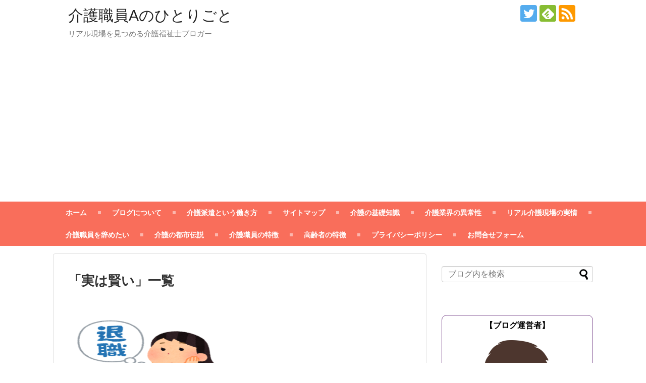

--- FILE ---
content_type: text/html; charset=UTF-8
request_url: https://kaigo2025.xyz/tag/%E5%AE%9F%E3%81%AF%E8%B3%A2%E3%81%84/
body_size: 20317
content:
<!DOCTYPE html>
<html dir="ltr" lang="ja">
<head>
<meta charset="UTF-8">
  <meta name="viewport" content="width=1280, maximum-scale=1, user-scalable=yes">
<link rel="alternate" type="application/rss+xml" title="介護職員Aのひとりごと RSS Feed" href="https://kaigo2025.xyz/feed/" />
<link rel="pingback" href="https://kaigo2025.xyz/xmlrpc.php" />
<meta name="robots" content="noindex,follow">
<meta name="description" content="「実は賢い」の記事一覧です。" />
<meta name="keywords" content="実は賢い" />
<!-- OGP -->
<meta property="og:type" content="website">
<meta property="og:description" content="「実は賢い」の記事一覧です。">
<meta property="og:title" content="実は賢い | 介護職員Aのひとりごと | 介護職員Aのひとりごと">
<meta property="og:url" content="https://kaigo2025.xyz/tag/%e3%81%99%e3%81%90%e8%be%9e%e3%82%81%e3%82%8b/">
<meta property="og:site_name" content="介護職員Aのひとりごと">
<meta property="og:locale" content="ja_JP">
<!-- /OGP -->
<!-- Twitter Card -->
<meta name="twitter:card" content="summary">
<meta name="twitter:description" content="「実は賢い」の記事一覧です。">
<meta name="twitter:title" content="実は賢い | 介護職員Aのひとりごと | 介護職員Aのひとりごと">
<meta name="twitter:url" content="https://kaigo2025.xyz/tag/%e3%81%99%e3%81%90%e8%be%9e%e3%82%81%e3%82%8b/">
<meta name="twitter:domain" content="kaigo2025.xyz">
<meta name="twitter:creator" content="@kaigosyokuinA">
<meta name="twitter:site" content="@kaigosyokuinA">
<!-- /Twitter Card -->

<title>実は賢い | 介護職員Aのひとりごと</title>

		<!-- All in One SEO 4.9.3 - aioseo.com -->
	<meta name="robots" content="max-image-preview:large" />
	<meta name="google-site-verification" content="google-site-verification=AQuQi55hWfyCjwgLFau4oWiutO3_m7aOKpXQzt6G7Lc" />
	<link rel="canonical" href="https://kaigo2025.xyz/tag/%e5%ae%9f%e3%81%af%e8%b3%a2%e3%81%84/" />
	<meta name="generator" content="All in One SEO (AIOSEO) 4.9.3" />
		<script type="application/ld+json" class="aioseo-schema">
			{"@context":"https:\/\/schema.org","@graph":[{"@type":"BreadcrumbList","@id":"https:\/\/kaigo2025.xyz\/tag\/%E5%AE%9F%E3%81%AF%E8%B3%A2%E3%81%84\/#breadcrumblist","itemListElement":[{"@type":"ListItem","@id":"https:\/\/kaigo2025.xyz#listItem","position":1,"name":"Home","item":"https:\/\/kaigo2025.xyz","nextItem":{"@type":"ListItem","@id":"https:\/\/kaigo2025.xyz\/tag\/%e5%ae%9f%e3%81%af%e8%b3%a2%e3%81%84\/#listItem","name":"\u5b9f\u306f\u8ce2\u3044"}},{"@type":"ListItem","@id":"https:\/\/kaigo2025.xyz\/tag\/%e5%ae%9f%e3%81%af%e8%b3%a2%e3%81%84\/#listItem","position":2,"name":"\u5b9f\u306f\u8ce2\u3044","previousItem":{"@type":"ListItem","@id":"https:\/\/kaigo2025.xyz#listItem","name":"Home"}}]},{"@type":"CollectionPage","@id":"https:\/\/kaigo2025.xyz\/tag\/%E5%AE%9F%E3%81%AF%E8%B3%A2%E3%81%84\/#collectionpage","url":"https:\/\/kaigo2025.xyz\/tag\/%E5%AE%9F%E3%81%AF%E8%B3%A2%E3%81%84\/","name":"\u5b9f\u306f\u8ce2\u3044 | \u4ecb\u8b77\u8077\u54e1A\u306e\u3072\u3068\u308a\u3054\u3068","inLanguage":"ja","isPartOf":{"@id":"https:\/\/kaigo2025.xyz\/#website"},"breadcrumb":{"@id":"https:\/\/kaigo2025.xyz\/tag\/%E5%AE%9F%E3%81%AF%E8%B3%A2%E3%81%84\/#breadcrumblist"}},{"@type":"Person","@id":"https:\/\/kaigo2025.xyz\/#person","name":"\u4ecb\u8b77\u8077\u54e1A","image":{"@type":"ImageObject","@id":"https:\/\/kaigo2025.xyz\/tag\/%E5%AE%9F%E3%81%AF%E8%B3%A2%E3%81%84\/#personImage","url":"https:\/\/kaigo2025.xyz\/wp-content\/uploads\/2019\/02\/man-12-300x300-96x96.png","width":96,"height":96,"caption":"\u4ecb\u8b77\u8077\u54e1A"},"sameAs":["@kaigosyokuinA"]},{"@type":"WebSite","@id":"https:\/\/kaigo2025.xyz\/#website","url":"https:\/\/kaigo2025.xyz\/","name":"\u4ecb\u8b77\u8077\u54e1A\u306e\u3072\u3068\u308a\u3054\u3068","description":"\u30ea\u30a2\u30eb\u73fe\u5834\u3092\u898b\u3064\u3081\u308b\u4ecb\u8b77\u798f\u7949\u58eb\u30d6\u30ed\u30ac\u30fc","inLanguage":"ja","publisher":{"@id":"https:\/\/kaigo2025.xyz\/#person"}}]}
		</script>
		<!-- All in One SEO -->

<link rel='dns-prefetch' href='//webfonts.xserver.jp' />
<link rel="alternate" type="application/rss+xml" title="介護職員Aのひとりごと &raquo; フィード" href="https://kaigo2025.xyz/feed/" />
<link rel="alternate" type="application/rss+xml" title="介護職員Aのひとりごと &raquo; コメントフィード" href="https://kaigo2025.xyz/comments/feed/" />
<script type="text/javascript" id="wpp-js" src="https://kaigo2025.xyz/wp-content/plugins/wordpress-popular-posts/assets/js/wpp.min.js?ver=7.3.6" data-sampling="0" data-sampling-rate="100" data-api-url="https://kaigo2025.xyz/wp-json/wordpress-popular-posts" data-post-id="0" data-token="ff02647a06" data-lang="0" data-debug="0"></script>
<link rel="alternate" type="application/rss+xml" title="介護職員Aのひとりごと &raquo; 実は賢い タグのフィード" href="https://kaigo2025.xyz/tag/%e5%ae%9f%e3%81%af%e8%b3%a2%e3%81%84/feed/" />
		<!-- This site uses the Google Analytics by MonsterInsights plugin v9.11.1 - Using Analytics tracking - https://www.monsterinsights.com/ -->
							<script src="//www.googletagmanager.com/gtag/js?id=G-MS4XKFCL0V"  data-cfasync="false" data-wpfc-render="false" type="text/javascript" async></script>
			<script data-cfasync="false" data-wpfc-render="false" type="text/javascript">
				var mi_version = '9.11.1';
				var mi_track_user = true;
				var mi_no_track_reason = '';
								var MonsterInsightsDefaultLocations = {"page_location":"https:\/\/kaigo2025.xyz\/tag\/%E5%AE%9F%E3%81%AF%E8%B3%A2%E3%81%84\/"};
								if ( typeof MonsterInsightsPrivacyGuardFilter === 'function' ) {
					var MonsterInsightsLocations = (typeof MonsterInsightsExcludeQuery === 'object') ? MonsterInsightsPrivacyGuardFilter( MonsterInsightsExcludeQuery ) : MonsterInsightsPrivacyGuardFilter( MonsterInsightsDefaultLocations );
				} else {
					var MonsterInsightsLocations = (typeof MonsterInsightsExcludeQuery === 'object') ? MonsterInsightsExcludeQuery : MonsterInsightsDefaultLocations;
				}

								var disableStrs = [
										'ga-disable-G-MS4XKFCL0V',
									];

				/* Function to detect opted out users */
				function __gtagTrackerIsOptedOut() {
					for (var index = 0; index < disableStrs.length; index++) {
						if (document.cookie.indexOf(disableStrs[index] + '=true') > -1) {
							return true;
						}
					}

					return false;
				}

				/* Disable tracking if the opt-out cookie exists. */
				if (__gtagTrackerIsOptedOut()) {
					for (var index = 0; index < disableStrs.length; index++) {
						window[disableStrs[index]] = true;
					}
				}

				/* Opt-out function */
				function __gtagTrackerOptout() {
					for (var index = 0; index < disableStrs.length; index++) {
						document.cookie = disableStrs[index] + '=true; expires=Thu, 31 Dec 2099 23:59:59 UTC; path=/';
						window[disableStrs[index]] = true;
					}
				}

				if ('undefined' === typeof gaOptout) {
					function gaOptout() {
						__gtagTrackerOptout();
					}
				}
								window.dataLayer = window.dataLayer || [];

				window.MonsterInsightsDualTracker = {
					helpers: {},
					trackers: {},
				};
				if (mi_track_user) {
					function __gtagDataLayer() {
						dataLayer.push(arguments);
					}

					function __gtagTracker(type, name, parameters) {
						if (!parameters) {
							parameters = {};
						}

						if (parameters.send_to) {
							__gtagDataLayer.apply(null, arguments);
							return;
						}

						if (type === 'event') {
														parameters.send_to = monsterinsights_frontend.v4_id;
							var hookName = name;
							if (typeof parameters['event_category'] !== 'undefined') {
								hookName = parameters['event_category'] + ':' + name;
							}

							if (typeof MonsterInsightsDualTracker.trackers[hookName] !== 'undefined') {
								MonsterInsightsDualTracker.trackers[hookName](parameters);
							} else {
								__gtagDataLayer('event', name, parameters);
							}
							
						} else {
							__gtagDataLayer.apply(null, arguments);
						}
					}

					__gtagTracker('js', new Date());
					__gtagTracker('set', {
						'developer_id.dZGIzZG': true,
											});
					if ( MonsterInsightsLocations.page_location ) {
						__gtagTracker('set', MonsterInsightsLocations);
					}
										__gtagTracker('config', 'G-MS4XKFCL0V', {"forceSSL":"true","link_attribution":"true"} );
										window.gtag = __gtagTracker;										(function () {
						/* https://developers.google.com/analytics/devguides/collection/analyticsjs/ */
						/* ga and __gaTracker compatibility shim. */
						var noopfn = function () {
							return null;
						};
						var newtracker = function () {
							return new Tracker();
						};
						var Tracker = function () {
							return null;
						};
						var p = Tracker.prototype;
						p.get = noopfn;
						p.set = noopfn;
						p.send = function () {
							var args = Array.prototype.slice.call(arguments);
							args.unshift('send');
							__gaTracker.apply(null, args);
						};
						var __gaTracker = function () {
							var len = arguments.length;
							if (len === 0) {
								return;
							}
							var f = arguments[len - 1];
							if (typeof f !== 'object' || f === null || typeof f.hitCallback !== 'function') {
								if ('send' === arguments[0]) {
									var hitConverted, hitObject = false, action;
									if ('event' === arguments[1]) {
										if ('undefined' !== typeof arguments[3]) {
											hitObject = {
												'eventAction': arguments[3],
												'eventCategory': arguments[2],
												'eventLabel': arguments[4],
												'value': arguments[5] ? arguments[5] : 1,
											}
										}
									}
									if ('pageview' === arguments[1]) {
										if ('undefined' !== typeof arguments[2]) {
											hitObject = {
												'eventAction': 'page_view',
												'page_path': arguments[2],
											}
										}
									}
									if (typeof arguments[2] === 'object') {
										hitObject = arguments[2];
									}
									if (typeof arguments[5] === 'object') {
										Object.assign(hitObject, arguments[5]);
									}
									if ('undefined' !== typeof arguments[1].hitType) {
										hitObject = arguments[1];
										if ('pageview' === hitObject.hitType) {
											hitObject.eventAction = 'page_view';
										}
									}
									if (hitObject) {
										action = 'timing' === arguments[1].hitType ? 'timing_complete' : hitObject.eventAction;
										hitConverted = mapArgs(hitObject);
										__gtagTracker('event', action, hitConverted);
									}
								}
								return;
							}

							function mapArgs(args) {
								var arg, hit = {};
								var gaMap = {
									'eventCategory': 'event_category',
									'eventAction': 'event_action',
									'eventLabel': 'event_label',
									'eventValue': 'event_value',
									'nonInteraction': 'non_interaction',
									'timingCategory': 'event_category',
									'timingVar': 'name',
									'timingValue': 'value',
									'timingLabel': 'event_label',
									'page': 'page_path',
									'location': 'page_location',
									'title': 'page_title',
									'referrer' : 'page_referrer',
								};
								for (arg in args) {
																		if (!(!args.hasOwnProperty(arg) || !gaMap.hasOwnProperty(arg))) {
										hit[gaMap[arg]] = args[arg];
									} else {
										hit[arg] = args[arg];
									}
								}
								return hit;
							}

							try {
								f.hitCallback();
							} catch (ex) {
							}
						};
						__gaTracker.create = newtracker;
						__gaTracker.getByName = newtracker;
						__gaTracker.getAll = function () {
							return [];
						};
						__gaTracker.remove = noopfn;
						__gaTracker.loaded = true;
						window['__gaTracker'] = __gaTracker;
					})();
									} else {
										console.log("");
					(function () {
						function __gtagTracker() {
							return null;
						}

						window['__gtagTracker'] = __gtagTracker;
						window['gtag'] = __gtagTracker;
					})();
									}
			</script>
							<!-- / Google Analytics by MonsterInsights -->
		<style id='wp-img-auto-sizes-contain-inline-css' type='text/css'>
img:is([sizes=auto i],[sizes^="auto," i]){contain-intrinsic-size:3000px 1500px}
/*# sourceURL=wp-img-auto-sizes-contain-inline-css */
</style>
<link rel='stylesheet' id='simplicity-style-css' href='https://kaigo2025.xyz/wp-content/themes/simplicity2/style.css?ver=6.9&#038;fver=20230920110453' type='text/css' media='all' />
<link rel='stylesheet' id='responsive-style-css' href='https://kaigo2025.xyz/wp-content/themes/simplicity2/css/responsive-pc.css?ver=6.9&#038;fver=20230920110453' type='text/css' media='all' />
<link rel='stylesheet' id='skin-style-css' href='https://kaigo2025.xyz/wp-content/themes/simplicity2/skins/orange-menu/style.css?ver=6.9&#038;fver=20230920110453' type='text/css' media='all' />
<link rel='stylesheet' id='font-awesome-style-css' href='https://kaigo2025.xyz/wp-content/themes/simplicity2/webfonts/css/font-awesome.min.css?ver=6.9&#038;fver=20230920110453' type='text/css' media='all' />
<link rel='stylesheet' id='icomoon-style-css' href='https://kaigo2025.xyz/wp-content/themes/simplicity2/webfonts/icomoon/style.css?ver=6.9&#038;fver=20230920110453' type='text/css' media='all' />
<link rel='stylesheet' id='extension-style-css' href='https://kaigo2025.xyz/wp-content/themes/simplicity2/css/extension.css?ver=6.9&#038;fver=20230920110453' type='text/css' media='all' />
<style id='extension-style-inline-css' type='text/css'>
ul.snsp li.twitter-page a span{background-color:#55acee}ul.snsp li.facebook-page a span{background-color:#3b5998}ul.snsp li.google-plus-page a span{background-color:#dd4b39}ul.snsp li.instagram-page a span{background-color:#3f729b}ul.snsp li.hatebu-page a span{background-color:#008fde}ul.snsp li.pinterest-page a span{background-color:#cc2127}ul.snsp li.youtube-page a span{background-color:#e52d27}ul.snsp li.flickr-page a span{background-color:#1d1d1b}ul.snsp li.github-page a span{background-color:#24292e}ul.snsp li.line-page a span{background-color:#00c300}ul.snsp li.feedly-page a span{background-color:#87bd33}ul.snsp li.push7-page a span{background-color:#eeac00}ul.snsp li.rss-page a span{background-color:#fe9900}ul.snsp li a:hover{opacity:.7}.article{font-size:18px}#main .entry{width:320px;height:420px;overflow:hidden;float:left;clear:none;margin:10px 9px 0 10px}.entry-thumb{float:none;margin-right:0;text-align:center;margin-bottom:0}.entry-thumb img{margin-bottom:0}.entry-card-content{margin-left:0}.entry h2{margin-top:0;padding-top:5px;font-size:18px;overflow:hidden}.entry-snippet{height:48px;overflow:hidden}@media screen and (max-width:440px){#main .entry{height:auto}} .entry-thumb img,.related-entry-thumb img,.widget_new_entries ul li img,.widget_new_popular ul li img,.widget_popular_ranking ul li img,#prev-next img,.widget_new_entries .new-entrys-large .new-entry img{border-radius:10px}@media screen and (max-width:639px){.article br{display:block}}
/*# sourceURL=extension-style-inline-css */
</style>
<link rel='stylesheet' id='child-style-css' href='https://kaigo2025.xyz/wp-content/themes/simplicity2-child/style.css?ver=6.9&#038;fver=20230920111044' type='text/css' media='all' />
<link rel='stylesheet' id='print-style-css' href='https://kaigo2025.xyz/wp-content/themes/simplicity2/css/print.css?ver=6.9&#038;fver=20230920110453' type='text/css' media='print' />
<link rel='stylesheet' id='external-links-css' href='https://kaigo2025.xyz/wp-content/plugins/sem-external-links/sem-external-links.css?ver=20090903&#038;fver=20190419042820' type='text/css' media='all' />
<style id='wp-emoji-styles-inline-css' type='text/css'>

	img.wp-smiley, img.emoji {
		display: inline !important;
		border: none !important;
		box-shadow: none !important;
		height: 1em !important;
		width: 1em !important;
		margin: 0 0.07em !important;
		vertical-align: -0.1em !important;
		background: none !important;
		padding: 0 !important;
	}
/*# sourceURL=wp-emoji-styles-inline-css */
</style>
<style id='wp-block-library-inline-css' type='text/css'>
:root{--wp-block-synced-color:#7a00df;--wp-block-synced-color--rgb:122,0,223;--wp-bound-block-color:var(--wp-block-synced-color);--wp-editor-canvas-background:#ddd;--wp-admin-theme-color:#007cba;--wp-admin-theme-color--rgb:0,124,186;--wp-admin-theme-color-darker-10:#006ba1;--wp-admin-theme-color-darker-10--rgb:0,107,160.5;--wp-admin-theme-color-darker-20:#005a87;--wp-admin-theme-color-darker-20--rgb:0,90,135;--wp-admin-border-width-focus:2px}@media (min-resolution:192dpi){:root{--wp-admin-border-width-focus:1.5px}}.wp-element-button{cursor:pointer}:root .has-very-light-gray-background-color{background-color:#eee}:root .has-very-dark-gray-background-color{background-color:#313131}:root .has-very-light-gray-color{color:#eee}:root .has-very-dark-gray-color{color:#313131}:root .has-vivid-green-cyan-to-vivid-cyan-blue-gradient-background{background:linear-gradient(135deg,#00d084,#0693e3)}:root .has-purple-crush-gradient-background{background:linear-gradient(135deg,#34e2e4,#4721fb 50%,#ab1dfe)}:root .has-hazy-dawn-gradient-background{background:linear-gradient(135deg,#faaca8,#dad0ec)}:root .has-subdued-olive-gradient-background{background:linear-gradient(135deg,#fafae1,#67a671)}:root .has-atomic-cream-gradient-background{background:linear-gradient(135deg,#fdd79a,#004a59)}:root .has-nightshade-gradient-background{background:linear-gradient(135deg,#330968,#31cdcf)}:root .has-midnight-gradient-background{background:linear-gradient(135deg,#020381,#2874fc)}:root{--wp--preset--font-size--normal:16px;--wp--preset--font-size--huge:42px}.has-regular-font-size{font-size:1em}.has-larger-font-size{font-size:2.625em}.has-normal-font-size{font-size:var(--wp--preset--font-size--normal)}.has-huge-font-size{font-size:var(--wp--preset--font-size--huge)}.has-text-align-center{text-align:center}.has-text-align-left{text-align:left}.has-text-align-right{text-align:right}.has-fit-text{white-space:nowrap!important}#end-resizable-editor-section{display:none}.aligncenter{clear:both}.items-justified-left{justify-content:flex-start}.items-justified-center{justify-content:center}.items-justified-right{justify-content:flex-end}.items-justified-space-between{justify-content:space-between}.screen-reader-text{border:0;clip-path:inset(50%);height:1px;margin:-1px;overflow:hidden;padding:0;position:absolute;width:1px;word-wrap:normal!important}.screen-reader-text:focus{background-color:#ddd;clip-path:none;color:#444;display:block;font-size:1em;height:auto;left:5px;line-height:normal;padding:15px 23px 14px;text-decoration:none;top:5px;width:auto;z-index:100000}html :where(.has-border-color){border-style:solid}html :where([style*=border-top-color]){border-top-style:solid}html :where([style*=border-right-color]){border-right-style:solid}html :where([style*=border-bottom-color]){border-bottom-style:solid}html :where([style*=border-left-color]){border-left-style:solid}html :where([style*=border-width]){border-style:solid}html :where([style*=border-top-width]){border-top-style:solid}html :where([style*=border-right-width]){border-right-style:solid}html :where([style*=border-bottom-width]){border-bottom-style:solid}html :where([style*=border-left-width]){border-left-style:solid}html :where(img[class*=wp-image-]){height:auto;max-width:100%}:where(figure){margin:0 0 1em}html :where(.is-position-sticky){--wp-admin--admin-bar--position-offset:var(--wp-admin--admin-bar--height,0px)}@media screen and (max-width:600px){html :where(.is-position-sticky){--wp-admin--admin-bar--position-offset:0px}}

/*# sourceURL=wp-block-library-inline-css */
</style><style id='global-styles-inline-css' type='text/css'>
:root{--wp--preset--aspect-ratio--square: 1;--wp--preset--aspect-ratio--4-3: 4/3;--wp--preset--aspect-ratio--3-4: 3/4;--wp--preset--aspect-ratio--3-2: 3/2;--wp--preset--aspect-ratio--2-3: 2/3;--wp--preset--aspect-ratio--16-9: 16/9;--wp--preset--aspect-ratio--9-16: 9/16;--wp--preset--color--black: #000000;--wp--preset--color--cyan-bluish-gray: #abb8c3;--wp--preset--color--white: #ffffff;--wp--preset--color--pale-pink: #f78da7;--wp--preset--color--vivid-red: #cf2e2e;--wp--preset--color--luminous-vivid-orange: #ff6900;--wp--preset--color--luminous-vivid-amber: #fcb900;--wp--preset--color--light-green-cyan: #7bdcb5;--wp--preset--color--vivid-green-cyan: #00d084;--wp--preset--color--pale-cyan-blue: #8ed1fc;--wp--preset--color--vivid-cyan-blue: #0693e3;--wp--preset--color--vivid-purple: #9b51e0;--wp--preset--gradient--vivid-cyan-blue-to-vivid-purple: linear-gradient(135deg,rgb(6,147,227) 0%,rgb(155,81,224) 100%);--wp--preset--gradient--light-green-cyan-to-vivid-green-cyan: linear-gradient(135deg,rgb(122,220,180) 0%,rgb(0,208,130) 100%);--wp--preset--gradient--luminous-vivid-amber-to-luminous-vivid-orange: linear-gradient(135deg,rgb(252,185,0) 0%,rgb(255,105,0) 100%);--wp--preset--gradient--luminous-vivid-orange-to-vivid-red: linear-gradient(135deg,rgb(255,105,0) 0%,rgb(207,46,46) 100%);--wp--preset--gradient--very-light-gray-to-cyan-bluish-gray: linear-gradient(135deg,rgb(238,238,238) 0%,rgb(169,184,195) 100%);--wp--preset--gradient--cool-to-warm-spectrum: linear-gradient(135deg,rgb(74,234,220) 0%,rgb(151,120,209) 20%,rgb(207,42,186) 40%,rgb(238,44,130) 60%,rgb(251,105,98) 80%,rgb(254,248,76) 100%);--wp--preset--gradient--blush-light-purple: linear-gradient(135deg,rgb(255,206,236) 0%,rgb(152,150,240) 100%);--wp--preset--gradient--blush-bordeaux: linear-gradient(135deg,rgb(254,205,165) 0%,rgb(254,45,45) 50%,rgb(107,0,62) 100%);--wp--preset--gradient--luminous-dusk: linear-gradient(135deg,rgb(255,203,112) 0%,rgb(199,81,192) 50%,rgb(65,88,208) 100%);--wp--preset--gradient--pale-ocean: linear-gradient(135deg,rgb(255,245,203) 0%,rgb(182,227,212) 50%,rgb(51,167,181) 100%);--wp--preset--gradient--electric-grass: linear-gradient(135deg,rgb(202,248,128) 0%,rgb(113,206,126) 100%);--wp--preset--gradient--midnight: linear-gradient(135deg,rgb(2,3,129) 0%,rgb(40,116,252) 100%);--wp--preset--font-size--small: 13px;--wp--preset--font-size--medium: 20px;--wp--preset--font-size--large: 36px;--wp--preset--font-size--x-large: 42px;--wp--preset--spacing--20: 0.44rem;--wp--preset--spacing--30: 0.67rem;--wp--preset--spacing--40: 1rem;--wp--preset--spacing--50: 1.5rem;--wp--preset--spacing--60: 2.25rem;--wp--preset--spacing--70: 3.38rem;--wp--preset--spacing--80: 5.06rem;--wp--preset--shadow--natural: 6px 6px 9px rgba(0, 0, 0, 0.2);--wp--preset--shadow--deep: 12px 12px 50px rgba(0, 0, 0, 0.4);--wp--preset--shadow--sharp: 6px 6px 0px rgba(0, 0, 0, 0.2);--wp--preset--shadow--outlined: 6px 6px 0px -3px rgb(255, 255, 255), 6px 6px rgb(0, 0, 0);--wp--preset--shadow--crisp: 6px 6px 0px rgb(0, 0, 0);}:where(.is-layout-flex){gap: 0.5em;}:where(.is-layout-grid){gap: 0.5em;}body .is-layout-flex{display: flex;}.is-layout-flex{flex-wrap: wrap;align-items: center;}.is-layout-flex > :is(*, div){margin: 0;}body .is-layout-grid{display: grid;}.is-layout-grid > :is(*, div){margin: 0;}:where(.wp-block-columns.is-layout-flex){gap: 2em;}:where(.wp-block-columns.is-layout-grid){gap: 2em;}:where(.wp-block-post-template.is-layout-flex){gap: 1.25em;}:where(.wp-block-post-template.is-layout-grid){gap: 1.25em;}.has-black-color{color: var(--wp--preset--color--black) !important;}.has-cyan-bluish-gray-color{color: var(--wp--preset--color--cyan-bluish-gray) !important;}.has-white-color{color: var(--wp--preset--color--white) !important;}.has-pale-pink-color{color: var(--wp--preset--color--pale-pink) !important;}.has-vivid-red-color{color: var(--wp--preset--color--vivid-red) !important;}.has-luminous-vivid-orange-color{color: var(--wp--preset--color--luminous-vivid-orange) !important;}.has-luminous-vivid-amber-color{color: var(--wp--preset--color--luminous-vivid-amber) !important;}.has-light-green-cyan-color{color: var(--wp--preset--color--light-green-cyan) !important;}.has-vivid-green-cyan-color{color: var(--wp--preset--color--vivid-green-cyan) !important;}.has-pale-cyan-blue-color{color: var(--wp--preset--color--pale-cyan-blue) !important;}.has-vivid-cyan-blue-color{color: var(--wp--preset--color--vivid-cyan-blue) !important;}.has-vivid-purple-color{color: var(--wp--preset--color--vivid-purple) !important;}.has-black-background-color{background-color: var(--wp--preset--color--black) !important;}.has-cyan-bluish-gray-background-color{background-color: var(--wp--preset--color--cyan-bluish-gray) !important;}.has-white-background-color{background-color: var(--wp--preset--color--white) !important;}.has-pale-pink-background-color{background-color: var(--wp--preset--color--pale-pink) !important;}.has-vivid-red-background-color{background-color: var(--wp--preset--color--vivid-red) !important;}.has-luminous-vivid-orange-background-color{background-color: var(--wp--preset--color--luminous-vivid-orange) !important;}.has-luminous-vivid-amber-background-color{background-color: var(--wp--preset--color--luminous-vivid-amber) !important;}.has-light-green-cyan-background-color{background-color: var(--wp--preset--color--light-green-cyan) !important;}.has-vivid-green-cyan-background-color{background-color: var(--wp--preset--color--vivid-green-cyan) !important;}.has-pale-cyan-blue-background-color{background-color: var(--wp--preset--color--pale-cyan-blue) !important;}.has-vivid-cyan-blue-background-color{background-color: var(--wp--preset--color--vivid-cyan-blue) !important;}.has-vivid-purple-background-color{background-color: var(--wp--preset--color--vivid-purple) !important;}.has-black-border-color{border-color: var(--wp--preset--color--black) !important;}.has-cyan-bluish-gray-border-color{border-color: var(--wp--preset--color--cyan-bluish-gray) !important;}.has-white-border-color{border-color: var(--wp--preset--color--white) !important;}.has-pale-pink-border-color{border-color: var(--wp--preset--color--pale-pink) !important;}.has-vivid-red-border-color{border-color: var(--wp--preset--color--vivid-red) !important;}.has-luminous-vivid-orange-border-color{border-color: var(--wp--preset--color--luminous-vivid-orange) !important;}.has-luminous-vivid-amber-border-color{border-color: var(--wp--preset--color--luminous-vivid-amber) !important;}.has-light-green-cyan-border-color{border-color: var(--wp--preset--color--light-green-cyan) !important;}.has-vivid-green-cyan-border-color{border-color: var(--wp--preset--color--vivid-green-cyan) !important;}.has-pale-cyan-blue-border-color{border-color: var(--wp--preset--color--pale-cyan-blue) !important;}.has-vivid-cyan-blue-border-color{border-color: var(--wp--preset--color--vivid-cyan-blue) !important;}.has-vivid-purple-border-color{border-color: var(--wp--preset--color--vivid-purple) !important;}.has-vivid-cyan-blue-to-vivid-purple-gradient-background{background: var(--wp--preset--gradient--vivid-cyan-blue-to-vivid-purple) !important;}.has-light-green-cyan-to-vivid-green-cyan-gradient-background{background: var(--wp--preset--gradient--light-green-cyan-to-vivid-green-cyan) !important;}.has-luminous-vivid-amber-to-luminous-vivid-orange-gradient-background{background: var(--wp--preset--gradient--luminous-vivid-amber-to-luminous-vivid-orange) !important;}.has-luminous-vivid-orange-to-vivid-red-gradient-background{background: var(--wp--preset--gradient--luminous-vivid-orange-to-vivid-red) !important;}.has-very-light-gray-to-cyan-bluish-gray-gradient-background{background: var(--wp--preset--gradient--very-light-gray-to-cyan-bluish-gray) !important;}.has-cool-to-warm-spectrum-gradient-background{background: var(--wp--preset--gradient--cool-to-warm-spectrum) !important;}.has-blush-light-purple-gradient-background{background: var(--wp--preset--gradient--blush-light-purple) !important;}.has-blush-bordeaux-gradient-background{background: var(--wp--preset--gradient--blush-bordeaux) !important;}.has-luminous-dusk-gradient-background{background: var(--wp--preset--gradient--luminous-dusk) !important;}.has-pale-ocean-gradient-background{background: var(--wp--preset--gradient--pale-ocean) !important;}.has-electric-grass-gradient-background{background: var(--wp--preset--gradient--electric-grass) !important;}.has-midnight-gradient-background{background: var(--wp--preset--gradient--midnight) !important;}.has-small-font-size{font-size: var(--wp--preset--font-size--small) !important;}.has-medium-font-size{font-size: var(--wp--preset--font-size--medium) !important;}.has-large-font-size{font-size: var(--wp--preset--font-size--large) !important;}.has-x-large-font-size{font-size: var(--wp--preset--font-size--x-large) !important;}
/*# sourceURL=global-styles-inline-css */
</style>

<style id='classic-theme-styles-inline-css' type='text/css'>
/*! This file is auto-generated */
.wp-block-button__link{color:#fff;background-color:#32373c;border-radius:9999px;box-shadow:none;text-decoration:none;padding:calc(.667em + 2px) calc(1.333em + 2px);font-size:1.125em}.wp-block-file__button{background:#32373c;color:#fff;text-decoration:none}
/*# sourceURL=/wp-includes/css/classic-themes.min.css */
</style>
<link rel='stylesheet' id='contact-form-7-css' href='https://kaigo2025.xyz/wp-content/plugins/contact-form-7/includes/css/styles.css?ver=6.1.4&#038;fver=20251130112239' type='text/css' media='all' />
<link rel='stylesheet' id='pz-linkcard-css-css' href='//kaigo2025.xyz/wp-content/uploads/pz-linkcard/style/style.min.css?ver=2.5.6.5.1' type='text/css' media='all' />
<link rel='stylesheet' id='ez-toc-css' href='https://kaigo2025.xyz/wp-content/plugins/easy-table-of-contents/assets/css/screen.min.css?ver=2.0.80&#038;fver=20251231112210' type='text/css' media='all' />
<style id='ez-toc-inline-css' type='text/css'>
div#ez-toc-container .ez-toc-title {font-size: 120%;}div#ez-toc-container .ez-toc-title {font-weight: 500;}div#ez-toc-container ul li , div#ez-toc-container ul li a {font-size: 95%;}div#ez-toc-container ul li , div#ez-toc-container ul li a {font-weight: 500;}div#ez-toc-container nav ul ul li {font-size: 90%;}.ez-toc-box-title {font-weight: bold; margin-bottom: 10px; text-align: center; text-transform: uppercase; letter-spacing: 1px; color: #666; padding-bottom: 5px;position:absolute;top:-4%;left:5%;background-color: inherit;transition: top 0.3s ease;}.ez-toc-box-title.toc-closed {top:-25%;}
.ez-toc-container-direction {direction: ltr;}.ez-toc-counter ul{counter-reset: item ;}.ez-toc-counter nav ul li a::before {content: counters(item, '.', decimal) '. ';display: inline-block;counter-increment: item;flex-grow: 0;flex-shrink: 0;margin-right: .2em; float: left; }.ez-toc-widget-direction {direction: ltr;}.ez-toc-widget-container ul{counter-reset: item ;}.ez-toc-widget-container nav ul li a::before {content: counters(item, '.', decimal) '. ';display: inline-block;counter-increment: item;flex-grow: 0;flex-shrink: 0;margin-right: .2em; float: left; }
/*# sourceURL=ez-toc-inline-css */
</style>
<link rel='stylesheet' id='wordpress-popular-posts-css-css' href='https://kaigo2025.xyz/wp-content/plugins/wordpress-popular-posts/assets/css/wpp.css?ver=7.3.6&#038;fver=20251024035410' type='text/css' media='all' />
<link rel='stylesheet' id='slb_core-css' href='https://kaigo2025.xyz/wp-content/plugins/simple-lightbox/client/css/app.css?ver=2.9.4&#038;fver=20250422035435' type='text/css' media='all' />
<script type="text/javascript" src="https://kaigo2025.xyz/wp-includes/js/jquery/jquery.min.js?ver=3.7.1" id="jquery-core-js"></script>
<script type="text/javascript" src="https://kaigo2025.xyz/wp-includes/js/jquery/jquery-migrate.min.js?ver=3.4.1" id="jquery-migrate-js"></script>
<script type="text/javascript" src="//webfonts.xserver.jp/js/xserverv3.js?fadein=0&amp;ver=2.0.9" id="typesquare_std-js"></script>
<script type="text/javascript" src="https://kaigo2025.xyz/wp-content/plugins/google-analytics-for-wordpress/assets/js/frontend-gtag.min.js?ver=9.11.1&amp;fver=20260106035343" id="monsterinsights-frontend-script-js" async="async" data-wp-strategy="async"></script>
<script data-cfasync="false" data-wpfc-render="false" type="text/javascript" id='monsterinsights-frontend-script-js-extra'>/* <![CDATA[ */
var monsterinsights_frontend = {"js_events_tracking":"true","download_extensions":"doc,pdf,ppt,zip,xls,docx,pptx,xlsx","inbound_paths":"[{\"path\":\"\\\/go\\\/\",\"label\":\"affiliate\"},{\"path\":\"\\\/recommend\\\/\",\"label\":\"affiliate\"}]","home_url":"https:\/\/kaigo2025.xyz","hash_tracking":"false","v4_id":"G-MS4XKFCL0V"};/* ]]> */
</script>
            <style id="wpp-loading-animation-styles">@-webkit-keyframes bgslide{from{background-position-x:0}to{background-position-x:-200%}}@keyframes bgslide{from{background-position-x:0}to{background-position-x:-200%}}.wpp-widget-block-placeholder,.wpp-shortcode-placeholder{margin:0 auto;width:60px;height:3px;background:#dd3737;background:linear-gradient(90deg,#dd3737 0%,#571313 10%,#dd3737 100%);background-size:200% auto;border-radius:3px;-webkit-animation:bgslide 1s infinite linear;animation:bgslide 1s infinite linear}</style>
            <style type="text/css">.recentcomments a{display:inline !important;padding:0 !important;margin:0 !important;}</style><link rel="icon" href="https://kaigo2025.xyz/wp-content/uploads/2019/03/cropped-0e13cd28097f4ee858d3ba4e0c6f6ef1-32x32.png" sizes="32x32" />
<link rel="icon" href="https://kaigo2025.xyz/wp-content/uploads/2019/03/cropped-0e13cd28097f4ee858d3ba4e0c6f6ef1-192x192.png" sizes="192x192" />
<link rel="apple-touch-icon" href="https://kaigo2025.xyz/wp-content/uploads/2019/03/cropped-0e13cd28097f4ee858d3ba4e0c6f6ef1-180x180.png" />
<meta name="msapplication-TileImage" content="https://kaigo2025.xyz/wp-content/uploads/2019/03/cropped-0e13cd28097f4ee858d3ba4e0c6f6ef1-270x270.png" />
</head>
  <body class="archive tag tag-505 wp-theme-simplicity2 wp-child-theme-simplicity2-child" itemscope itemtype="https://schema.org/WebPage">
    <div id="container">

      <!-- header -->
      <header itemscope itemtype="https://schema.org/WPHeader">
        <div id="header" class="clearfix">
          <div id="header-in">

                        <div id="h-top">
              <!-- モバイルメニュー表示用のボタン -->
<div id="mobile-menu">
  <a id="mobile-menu-toggle" href="#"><span class="fa fa-heart fa-2x"></span></a>
</div>

              <div class="alignleft top-title-catchphrase">
                <!-- サイトのタイトル -->
<p id="site-title" itemscope itemtype="https://schema.org/Organization">
  <a href="https://kaigo2025.xyz/">介護職員Aのひとりごと</a></p>
<!-- サイトの概要 -->
<p id="site-description">
  リアル現場を見つめる介護福祉士ブロガー</p>
              </div>

              <div class="alignright top-sns-follows">
                                <!-- SNSページ -->
<div class="sns-pages">
<p class="sns-follow-msg">フォローする</p>
<ul class="snsp">
<li class="twitter-page"><a href="//twitter.com/kaigosyokuinA" target="_blank" title="Twitterをフォロー" rel="nofollow"><span class="icon-twitter-logo"></span></a></li><li class="feedly-page"><a href="//feedly.com/i/subscription/feed/https://kaigo2025.xyz/feed/" target="blank" title="feedlyで更新情報を購読" rel="nofollow"><span class="icon-feedly-logo"></span></a></li><li class="rss-page"><a href="https://kaigo2025.xyz/feed/" target="_blank" title="RSSで更新情報をフォロー" rel="nofollow"><span class="icon-rss-logo"></span></a></li>  </ul>
</div>
                              </div>

            </div><!-- /#h-top -->
          </div><!-- /#header-in -->
        </div><!-- /#header -->
      </header>

      <!-- Navigation -->
<nav itemscope itemtype="https://schema.org/SiteNavigationElement">
  <div id="navi">
      	<div id="navi-in">
      <div class="menu-%e3%83%a1%e3%82%a4%e3%83%b3%e3%83%a1%e3%83%8b%e3%83%a5%e3%83%bc-container"><ul id="menu-%e3%83%a1%e3%82%a4%e3%83%b3%e3%83%a1%e3%83%8b%e3%83%a5%e3%83%bc" class="menu"><li id="menu-item-39" class="menu-item menu-item-type-custom menu-item-object-custom menu-item-home menu-item-39"><a href="https://kaigo2025.xyz">ホーム</a></li>
<li id="menu-item-5607" class="menu-item menu-item-type-taxonomy menu-item-object-category menu-item-5607"><a href="https://kaigo2025.xyz/category/%e3%83%96%e3%83%ad%e3%82%b0%e3%81%ab%e3%81%a4%e3%81%84%e3%81%a6/">ブログについて</a></li>
<li id="menu-item-7033" class="menu-item menu-item-type-taxonomy menu-item-object-category menu-item-7033"><a href="https://kaigo2025.xyz/category/%e4%bb%8b%e8%ad%b7%e6%b4%be%e9%81%a3%e3%81%a8%e3%81%84%e3%81%86%e5%83%8d%e3%81%8d%e6%96%b9/">介護派遣という働き方</a></li>
<li id="menu-item-659" class="menu-item menu-item-type-post_type menu-item-object-page menu-item-659"><a href="https://kaigo2025.xyz/%e3%82%b5%e3%82%a4%e3%83%88%e3%83%9e%e3%83%83%e3%83%97/">サイトマップ</a></li>
<li id="menu-item-3548" class="menu-item menu-item-type-taxonomy menu-item-object-category menu-item-3548"><a href="https://kaigo2025.xyz/category/%e4%bb%8b%e8%ad%b7%e3%81%ae%e5%9f%ba%e7%a4%8e%e7%9f%a5%e8%ad%98/">介護の基礎知識</a></li>
<li id="menu-item-3549" class="menu-item menu-item-type-taxonomy menu-item-object-category menu-item-3549"><a href="https://kaigo2025.xyz/category/%e4%bb%8b%e8%ad%b7%e6%a5%ad%e7%95%8c%e3%81%ae%e7%95%b0%e5%b8%b8%e6%80%a7/">介護業界の異常性</a></li>
<li id="menu-item-5612" class="menu-item menu-item-type-taxonomy menu-item-object-category menu-item-5612"><a href="https://kaigo2025.xyz/category/%e3%83%aa%e3%82%a2%e3%83%ab%e4%bb%8b%e8%ad%b7%e7%8f%be%e5%a0%b4%e3%81%ae%e5%ae%9f%e6%83%85/">リアル介護現場の実情</a></li>
<li id="menu-item-5609" class="menu-item menu-item-type-taxonomy menu-item-object-category menu-item-5609"><a href="https://kaigo2025.xyz/category/%e4%bb%8b%e8%ad%b7%e8%81%b7%e5%93%a1%e3%82%92%e8%be%9e%e3%82%81%e3%81%9f%e3%81%84/">介護職員を辞めたい</a></li>
<li id="menu-item-5610" class="menu-item menu-item-type-taxonomy menu-item-object-category menu-item-5610"><a href="https://kaigo2025.xyz/category/%e4%bb%8b%e8%ad%b7%e3%81%ae%e9%83%bd%e5%b8%82%e4%bc%9d%e8%aa%ac/">介護の都市伝説</a></li>
<li id="menu-item-5608" class="menu-item menu-item-type-taxonomy menu-item-object-category menu-item-has-children menu-item-5608"><a href="https://kaigo2025.xyz/category/%e4%bb%8b%e8%ad%b7%e8%81%b7%e5%93%a1%e3%81%ae%e7%89%b9%e5%be%b4/">介護職員の特徴</a>
<ul class="sub-menu">
	<li id="menu-item-5613" class="menu-item menu-item-type-taxonomy menu-item-object-category menu-item-5613"><a href="https://kaigo2025.xyz/category/%e4%bb%8b%e8%ad%b7%e8%81%b7%e5%93%a1%e3%81%ae%e7%89%b9%e5%be%b4/%e3%82%ad%e3%83%a9%e3%82%ad%e3%83%a9%e7%b3%bb%e4%bb%8b%e8%ad%b7%e5%a3%ab/">キラキラ系介護士</a></li>
</ul>
</li>
<li id="menu-item-5611" class="menu-item menu-item-type-taxonomy menu-item-object-category menu-item-5611"><a href="https://kaigo2025.xyz/category/%e9%ab%98%e9%bd%a2%e8%80%85%e3%81%ae%e7%89%b9%e5%be%b4/">高齢者の特徴</a></li>
<li id="menu-item-42" class="menu-item menu-item-type-post_type menu-item-object-page menu-item-privacy-policy menu-item-42"><a rel="privacy-policy" href="https://kaigo2025.xyz/%e3%83%97%e3%83%a9%e3%82%a4%e3%83%90%e3%82%b7%e3%83%bc%e3%83%9d%e3%83%aa%e3%82%b7%e3%83%bc/">プライバシーポリシー</a></li>
<li id="menu-item-43" class="menu-item menu-item-type-post_type menu-item-object-page menu-item-43"><a href="https://kaigo2025.xyz/%e3%81%8a%e5%95%8f%e5%90%88%e3%81%9b%e3%83%95%e3%82%a9%e3%83%bc%e3%83%a0/">お問合せフォーム</a></li>
</ul></div>    </div><!-- /#navi-in -->
  </div><!-- /#navi -->
</nav>
<!-- /Navigation -->
      <!-- 本体部分 -->
      <div id="body">
        <div id="body-in" class="cf">

          
          <!-- main -->
          <main itemscope itemprop="mainContentOfPage">
            <div id="main" itemscope itemtype="https://schema.org/Blog">

  <h1 id="archive-title"><span class="archive-title-pb">「</span><span class="archive-title-text">実は賢い</span><span class="archive-title-pa">」</span><span class="archive-title-list-text">一覧</span></h1>






<div id="list">
<!-- 記事一覧 -->
<article id="post-1618" class="entry cf entry-large-thumbnail post-1618 post type-post status-publish format-standard has-post-thumbnail category-13 tag-504 tag-24 tag-9 tag-505 tag-71">
  <figure class="entry-thumb">
                  <a href="https://kaigo2025.xyz/suguyamerukasikoi/" class="entry-image entry-image-link" title="すぐに介護の仕事を辞めていく人は「実は賢い」5つの理由"><img width="180" height="180" src="https://kaigo2025.xyz/wp-content/uploads/2019/05/fukidashi_taisyoku_woman.png" class="entry-thumnail wp-post-image" alt="" decoding="async" srcset="https://kaigo2025.xyz/wp-content/uploads/2019/05/fukidashi_taisyoku_woman.png 800w, https://kaigo2025.xyz/wp-content/uploads/2019/05/fukidashi_taisyoku_woman-150x150.png 150w, https://kaigo2025.xyz/wp-content/uploads/2019/05/fukidashi_taisyoku_woman-300x300.png 300w, https://kaigo2025.xyz/wp-content/uploads/2019/05/fukidashi_taisyoku_woman-768x768.png 768w, https://kaigo2025.xyz/wp-content/uploads/2019/05/fukidashi_taisyoku_woman-100x100.png 100w, https://kaigo2025.xyz/wp-content/uploads/2019/05/fukidashi_taisyoku_woman-400x400.png 400w" sizes="(max-width: 180px) 100vw, 180px" /></a>
            </figure><!-- /.entry-thumb -->

  <div class="entry-card-content">
  <header>
    <h2><a href="https://kaigo2025.xyz/suguyamerukasikoi/" class="entry-title entry-title-link" title="すぐに介護の仕事を辞めていく人は「実は賢い」5つの理由">すぐに介護の仕事を辞めていく人は「実は賢い」5つの理由</a></h2>
    <p class="post-meta">
            <span class="post-date"><span class="fa fa-clock-o fa-fw"></span><span class="published">2019/5/9</span></span>
      
      <span class="category"><span class="fa fa-folder fa-fw"></span><a href="https://kaigo2025.xyz/category/%e4%bb%8b%e8%ad%b7%e8%81%b7%e5%93%a1%e3%82%92%e8%be%9e%e3%82%81%e3%81%9f%e3%81%84/" rel="category tag">介護職員を辞めたい</a></span>

      
      
    </p><!-- /.post-meta -->
      </header>
  <p class="entry-snippet">

こんな記事を書くとやりがいを前面に押し出したポジティブキャンペーンをしている介護業界の人などに叩かれるかもしれませんが、実は私は
...</p>

    <footer>
    <p class="entry-read"><a href="https://kaigo2025.xyz/suguyamerukasikoi/" class="entry-read-link">記事を読む</a></p>
  </footer>
  
</div><!-- /.entry-card-content -->
</article>  <div class="clear"></div>
</div><!-- /#list -->

  <!-- 文章下広告 -->
                  


            </div><!-- /#main -->
          </main>
        <!-- sidebar -->
<div id="sidebar" role="complementary">
    
  <div id="sidebar-widget">
  <!-- ウイジェット -->
  <aside id="search-4" class="widget widget_search"><form method="get" id="searchform" action="https://kaigo2025.xyz/">
	<input type="text" placeholder="ブログ内を検索" name="s" id="s">
	<input type="submit" id="searchsubmit" value="">
</form></aside><aside id="custom_html-3" class="widget_text widget widget_custom_html"><div class="textwidget custom-html-widget"><div style="padding: 10px; margin-bottom: 10px; border: 1px solid #7C4B8D; border-radius: 10px;">
<center>
	<b>【ブログ運営者】</b>
	<br><br>
	<img alt="" src="https://kaigo2025.xyz/wp-content/uploads/2019/02/man-12-300x300.png" width="150" height="150"></center>
<br>
介護福祉士ブロガーの「介護職員A（<a href="https://twitter.com/kaigosyokuinA" target="_blank" rel="noopener" class="external external_icon">@kaigosyokuinA</a>）」です。
<br><br>
2025年問題に触れながら、実際のリアルな介護現場の実情をひとりごとのように書き綴っていきたいと思います。
<br><br>
所有資格：介護福祉士、介護支援専門員
	<br>
	</div></div></aside><aside id="custom_html-17" class="widget_text widget widget_custom_html"><div class="textwidget custom-html-widget"><div style="padding: 10px; margin-bottom: 10px; border: 1px solid #7C4B8D; border-radius: 10px;">
<b>【最新ニュース】</b>
<br><br>
	<font size="2">
★WEBメディアPicky'sの「<a href="https://rentry.jp/note/nursing-bed/" rel="nofollow" class="external external_icon">介護用ベッドおすすめ記事</a>」を監修させていただきました。(2022.3.25)
	<br><br>
		
★WEBメディアPicky'sの「<a href="https://rentry.jp/note/nursing-pajamas/" rel="nofollow" class="external external_icon">介護用パジャマおすすめ記事</a>」を監修させていただきました。(2022.2.20)
	<br><br>
		</font>
	</div>
<br></div></aside><aside id="custom_html-11" class="widget_text widget widget_custom_html"><div class="textwidget custom-html-widget"><div style="padding: 10px; margin-bottom: 10px; border: 1px solid #7C4B8D; border-radius: 10px;">
<center>
ブログランキングに参加しています。
<br><br>
<a href="https://care.blogmura.com/carer/ranking.html?p_cid=10983207" class="external"><img src="https://b.blogmura.com/care/carer/88_31.gif" width="88" height="31" border="0" alt="にほんブログ村 介護ブログ 介護職へ" /></a><br /><a href="https://care.blogmura.com/carer/ranking.html?p_cid=10983207" class="external external_icon">にほんブログ村</a>
	<br>
	<a href="//blog.with2.net/link/?1998675:2250" class="external"><img alt="" src="https://blog.with2.net/img/banner/c/banner_1/br_c_2250_1.gif" title="介護職員ランキング"></a><br><a href="//blog.with2.net/link/?1998675:2250" style="font-size: 0.9em;" class="external external_icon">介護職員ランキング</a>
<br><br>
	</center>
	</div></div></aside><aside id="categories-2" class="widget widget_categories"><h3 class="widget_title sidebar_widget_title">カテゴリー</h3>
			<ul>
					<li class="cat-item cat-item-5"><a href="https://kaigo2025.xyz/category/2025%e5%b9%b4%e5%95%8f%e9%a1%8c/">2025年問題</a> (6)
</li>
	<li class="cat-item cat-item-736"><a href="https://kaigo2025.xyz/category/%e3%83%96%e3%83%ad%e3%82%b0%e3%81%ab%e3%81%a4%e3%81%84%e3%81%a6/">ブログについて</a> (7)
</li>
	<li class="cat-item cat-item-45"><a href="https://kaigo2025.xyz/category/%e3%83%aa%e3%82%a2%e3%83%ab%e4%bb%8b%e8%ad%b7%e7%8f%be%e5%a0%b4%e3%81%ae%e5%ae%9f%e6%83%85/">リアル介護現場の実情</a> (127)
</li>
	<li class="cat-item cat-item-235"><a href="https://kaigo2025.xyz/category/%e4%bb%8b%e8%ad%b7%e3%81%ae%e5%9f%ba%e7%a4%8e%e7%9f%a5%e8%ad%98/">介護の基礎知識</a> (69)
</li>
	<li class="cat-item cat-item-143"><a href="https://kaigo2025.xyz/category/%e4%bb%8b%e8%ad%b7%e3%81%ae%e5%a0%b1%e9%81%93/">介護の報道</a> (35)
<ul class='children'>
	<li class="cat-item cat-item-144"><a href="https://kaigo2025.xyz/category/%e4%bb%8b%e8%ad%b7%e3%81%ae%e5%a0%b1%e9%81%93/%e4%bb%8b%e8%ad%b7%e4%ba%8b%e4%bb%b6/">介護事件</a> (25)
</li>
	<li class="cat-item cat-item-145"><a href="https://kaigo2025.xyz/category/%e4%bb%8b%e8%ad%b7%e3%81%ae%e5%a0%b1%e9%81%93/%e4%bb%8b%e8%ad%b7%e4%ba%8b%e6%95%85/">介護事故</a> (4)
</li>
</ul>
</li>
	<li class="cat-item cat-item-64"><a href="https://kaigo2025.xyz/category/%e4%bb%8b%e8%ad%b7%e3%81%ae%e7%b5%8c%e5%96%b6%e5%ad%a6/">介護の経営学</a> (14)
</li>
	<li class="cat-item cat-item-39"><a href="https://kaigo2025.xyz/category/%e4%bb%8b%e8%ad%b7%e3%81%ae%e9%83%bd%e5%b8%82%e4%bc%9d%e8%aa%ac/">介護の都市伝説</a> (11)
</li>
	<li class="cat-item cat-item-101"><a href="https://kaigo2025.xyz/category/%e4%bb%8b%e8%ad%b7%e4%bf%9d%e9%99%ba%e5%88%b6%e5%ba%a6%e3%81%ae%e5%ae%9f%e6%83%85/">介護保険制度の実情</a> (19)
</li>
	<li class="cat-item cat-item-348"><a href="https://kaigo2025.xyz/category/%e4%bb%8b%e8%ad%b7%e6%94%af%e6%8f%b4%e5%b0%82%e9%96%80%e5%93%a1%ef%bc%88%e3%82%b1%e3%82%a2%e3%83%9e%e3%83%8d%e3%82%b8%e3%83%a3%e3%83%bc%ef%bc%89/">介護支援専門員（ケアマネジャー）</a> (18)
</li>
	<li class="cat-item cat-item-53"><a href="https://kaigo2025.xyz/category/%e4%bb%8b%e8%ad%b7%e6%96%bd%e8%a8%ad%e3%81%ae%e5%a4%9c%e5%8b%a4%e3%81%ae%e5%ae%9f%e6%83%85/">介護施設の夜勤の実情</a> (19)
<ul class='children'>
	<li class="cat-item cat-item-135"><a href="https://kaigo2025.xyz/category/%e4%bb%8b%e8%ad%b7%e6%96%bd%e8%a8%ad%e3%81%ae%e5%a4%9c%e5%8b%a4%e3%81%ae%e5%ae%9f%e6%83%85/%e3%83%af%e3%83%b3%e3%82%aa%e3%83%9a%e5%a4%9c%e5%8b%a4%e3%81%82%e3%82%8b%e3%81%82%e3%82%8b/">ワンオペ夜勤あるある</a> (7)
</li>
</ul>
</li>
	<li class="cat-item cat-item-162"><a href="https://kaigo2025.xyz/category/%e4%bb%8b%e8%ad%b7%e6%a5%ad%e7%95%8c%e3%81%ae%e7%95%b0%e5%b8%b8%e6%80%a7/">介護業界の異常性</a> (90)
</li>
	<li class="cat-item cat-item-1468"><a href="https://kaigo2025.xyz/category/%e4%bb%8b%e8%ad%b7%e6%b4%be%e9%81%a3%e3%81%a8%e3%81%84%e3%81%86%e5%83%8d%e3%81%8d%e6%96%b9/">介護派遣という働き方</a> (6)
</li>
	<li class="cat-item cat-item-73"><a href="https://kaigo2025.xyz/category/%e4%bb%8b%e8%ad%b7%e8%81%b7%e5%93%a1%e3%81%ae%e3%82%bb%e3%83%bc%e3%83%95%e3%83%86%e3%82%a3%e3%83%8d%e3%83%83%e3%83%88/">介護職員のセーフティネット</a> (6)
</li>
	<li class="cat-item cat-item-22"><a href="https://kaigo2025.xyz/category/%e4%bb%8b%e8%ad%b7%e8%81%b7%e5%93%a1%e3%81%ae%e5%b0%86%e6%9d%a5%e6%80%a7/">介護職員の将来性</a> (20)
</li>
	<li class="cat-item cat-item-121"><a href="https://kaigo2025.xyz/category/%e4%bb%8b%e8%ad%b7%e8%81%b7%e5%93%a1%e3%81%ae%e6%b1%82%e4%ba%ba/">介護職員の求人</a> (13)
</li>
	<li class="cat-item cat-item-80"><a href="https://kaigo2025.xyz/category/%e4%bb%8b%e8%ad%b7%e8%81%b7%e5%93%a1%e3%81%ae%e7%89%b9%e5%be%b4/">介護職員の特徴</a> (63)
<ul class='children'>
	<li class="cat-item cat-item-188"><a href="https://kaigo2025.xyz/category/%e4%bb%8b%e8%ad%b7%e8%81%b7%e5%93%a1%e3%81%ae%e7%89%b9%e5%be%b4/%e3%82%ad%e3%83%a9%e3%82%ad%e3%83%a9%e7%b3%bb%e4%bb%8b%e8%ad%b7%e5%a3%ab/">キラキラ系介護士</a> (4)
</li>
</ul>
</li>
	<li class="cat-item cat-item-13"><a href="https://kaigo2025.xyz/category/%e4%bb%8b%e8%ad%b7%e8%81%b7%e5%93%a1%e3%82%92%e8%be%9e%e3%82%81%e3%81%9f%e3%81%84/">介護職員を辞めたい</a> (27)
</li>
	<li class="cat-item cat-item-181"><a href="https://kaigo2025.xyz/category/%e9%ab%98%e9%bd%a2%e8%80%85%e3%81%ae%e7%89%b9%e5%be%b4/">高齢者の特徴</a> (7)
</li>
			</ul>

			</aside><aside id="recent-comments-2" class="widget widget_recent_comments"><h3 class="widget_title sidebar_widget_title">最近のコメント</h3><ul id="recentcomments"><li class="recentcomments"><a href="https://kaigo2025.xyz/kubi/#comment-1443">介護職員はどんなことをしたらクビになるのか（又はならないのか）</a> に <span class="comment-author-link">かず</span> より</li><li class="recentcomments"><a href="https://kaigo2025.xyz/hakenkaigo-004/#comment-1442">介護派遣で派遣切りされにくくなるマジでリアルなかなりヤバい方法3選</a> に <span class="comment-author-link">かず</span> より</li><li class="recentcomments"><a href="https://kaigo2025.xyz/kubi/#comment-1441">介護職員はどんなことをしたらクビになるのか（又はならないのか）</a> に <span class="comment-author-link"><a href="https://kaigo2025.xyz" class="url" rel="ugc">介護職員A</a></span> より</li><li class="recentcomments"><a href="https://kaigo2025.xyz/hakenkaigo-004/#comment-1440">介護派遣で派遣切りされにくくなるマジでリアルなかなりヤバい方法3選</a> に <span class="comment-author-link"><a href="https://kaigo2025.xyz" class="url" rel="ugc">介護職員A</a></span> より</li><li class="recentcomments"><a href="https://kaigo2025.xyz/kubi/#comment-1439">介護職員はどんなことをしたらクビになるのか（又はならないのか）</a> に <span class="comment-author-link">かず</span> より</li></ul></aside><aside id="archives-2" class="widget widget_archive"><h3 class="widget_title sidebar_widget_title">アーカイブ</h3>
			<ul>
					<li><a href='https://kaigo2025.xyz/2023/10/'>2023年10月</a>&nbsp;(3)</li>
	<li><a href='https://kaigo2025.xyz/2023/09/'>2023年9月</a>&nbsp;(2)</li>
	<li><a href='https://kaigo2025.xyz/2023/01/'>2023年1月</a>&nbsp;(1)</li>
	<li><a href='https://kaigo2025.xyz/2022/10/'>2022年10月</a>&nbsp;(1)</li>
	<li><a href='https://kaigo2025.xyz/2022/07/'>2022年7月</a>&nbsp;(2)</li>
	<li><a href='https://kaigo2025.xyz/2022/02/'>2022年2月</a>&nbsp;(2)</li>
	<li><a href='https://kaigo2025.xyz/2021/09/'>2021年9月</a>&nbsp;(1)</li>
	<li><a href='https://kaigo2025.xyz/2021/02/'>2021年2月</a>&nbsp;(1)</li>
	<li><a href='https://kaigo2025.xyz/2021/01/'>2021年1月</a>&nbsp;(2)</li>
	<li><a href='https://kaigo2025.xyz/2020/12/'>2020年12月</a>&nbsp;(3)</li>
	<li><a href='https://kaigo2025.xyz/2020/11/'>2020年11月</a>&nbsp;(5)</li>
	<li><a href='https://kaigo2025.xyz/2020/10/'>2020年10月</a>&nbsp;(2)</li>
	<li><a href='https://kaigo2025.xyz/2020/09/'>2020年9月</a>&nbsp;(4)</li>
	<li><a href='https://kaigo2025.xyz/2020/08/'>2020年8月</a>&nbsp;(11)</li>
	<li><a href='https://kaigo2025.xyz/2020/07/'>2020年7月</a>&nbsp;(14)</li>
	<li><a href='https://kaigo2025.xyz/2020/06/'>2020年6月</a>&nbsp;(18)</li>
	<li><a href='https://kaigo2025.xyz/2020/05/'>2020年5月</a>&nbsp;(18)</li>
	<li><a href='https://kaigo2025.xyz/2020/04/'>2020年4月</a>&nbsp;(20)</li>
	<li><a href='https://kaigo2025.xyz/2020/03/'>2020年3月</a>&nbsp;(25)</li>
	<li><a href='https://kaigo2025.xyz/2020/02/'>2020年2月</a>&nbsp;(20)</li>
	<li><a href='https://kaigo2025.xyz/2020/01/'>2020年1月</a>&nbsp;(25)</li>
	<li><a href='https://kaigo2025.xyz/2019/12/'>2019年12月</a>&nbsp;(20)</li>
	<li><a href='https://kaigo2025.xyz/2019/11/'>2019年11月</a>&nbsp;(29)</li>
	<li><a href='https://kaigo2025.xyz/2019/10/'>2019年10月</a>&nbsp;(31)</li>
	<li><a href='https://kaigo2025.xyz/2019/09/'>2019年9月</a>&nbsp;(30)</li>
	<li><a href='https://kaigo2025.xyz/2019/08/'>2019年8月</a>&nbsp;(31)</li>
	<li><a href='https://kaigo2025.xyz/2019/07/'>2019年7月</a>&nbsp;(31)</li>
	<li><a href='https://kaigo2025.xyz/2019/06/'>2019年6月</a>&nbsp;(30)</li>
	<li><a href='https://kaigo2025.xyz/2019/05/'>2019年5月</a>&nbsp;(32)</li>
	<li><a href='https://kaigo2025.xyz/2019/04/'>2019年4月</a>&nbsp;(39)</li>
	<li><a href='https://kaigo2025.xyz/2019/03/'>2019年3月</a>&nbsp;(101)</li>
	<li><a href='https://kaigo2025.xyz/2019/02/'>2019年2月</a>&nbsp;(3)</li>
			</ul>

			</aside><aside id="tag_cloud-2" class="widget widget_tag_cloud"><h3 class="widget_title sidebar_widget_title">おすすめのタグ</h3><div class="tagcloud"><a href="https://kaigo2025.xyz/tag/2019%e5%b9%b4%ef%bc%88%e7%ac%ac22%e5%9b%9e%ef%bc%89/" class="tag-cloud-link tag-link-972 tag-link-position-1" style="font-size: 8.7724137931034pt;" aria-label="2019年（第22回） (5個の項目)">2019年（第22回）<span class="tag-link-count"> (5)</span></a>
<a href="https://kaigo2025.xyz/tag/2025%e5%b9%b4%e5%95%8f%e9%a1%8c/" class="tag-cloud-link tag-link-6 tag-link-position-2" style="font-size: 8pt;" aria-label="2025年問題 (4個の項目)">2025年問題<span class="tag-link-count"> (4)</span></a>
<a href="https://kaigo2025.xyz/tag/%e3%82%b1%e3%82%a2%e3%83%9e%e3%83%8d%e8%a9%a6%e9%a8%93/" class="tag-cloud-link tag-link-349 tag-link-position-3" style="font-size: 11.668965517241pt;" aria-label="ケアマネ試験 (11個の項目)">ケアマネ試験<span class="tag-link-count"> (11)</span></a>
<a href="https://kaigo2025.xyz/tag/%e3%82%b9%e3%83%88%e3%83%ac%e3%82%b9/" class="tag-cloud-link tag-link-800 tag-link-position-4" style="font-size: 9.448275862069pt;" aria-label="ストレス (6個の項目)">ストレス<span class="tag-link-count"> (6)</span></a>
<a href="https://kaigo2025.xyz/tag/%e3%83%9d%e3%82%a4%e3%83%b3%e3%83%88/" class="tag-cloud-link tag-link-927 tag-link-position-5" style="font-size: 9.448275862069pt;" aria-label="ポイント (6個の項目)">ポイント<span class="tag-link-count"> (6)</span></a>
<a href="https://kaigo2025.xyz/tag/%e3%83%af%e3%83%b3%e3%82%aa%e3%83%9a%e5%a4%9c%e5%8b%a4/" class="tag-cloud-link tag-link-223 tag-link-position-6" style="font-size: 10.413793103448pt;" aria-label="ワンオペ夜勤 (8個の項目)">ワンオペ夜勤<span class="tag-link-count"> (8)</span></a>
<a href="https://kaigo2025.xyz/tag/%e4%b8%8a%e5%8f%b8/" class="tag-cloud-link tag-link-533 tag-link-position-7" style="font-size: 11.28275862069pt;" aria-label="上司 (10個の項目)">上司<span class="tag-link-count"> (10)</span></a>
<a href="https://kaigo2025.xyz/tag/%e4%ba%ba%e5%93%a1%e4%b8%8d%e8%b6%b3/" class="tag-cloud-link tag-link-93 tag-link-position-8" style="font-size: 10.413793103448pt;" aria-label="人員不足 (8個の項目)">人員不足<span class="tag-link-count"> (8)</span></a>
<a href="https://kaigo2025.xyz/tag/%e4%ba%ba%e9%96%93%e9%96%a2%e4%bf%82/" class="tag-cloud-link tag-link-12 tag-link-position-9" style="font-size: 13.406896551724pt;" aria-label="人間関係 (17個の項目)">人間関係<span class="tag-link-count"> (17)</span></a>
<a href="https://kaigo2025.xyz/tag/%e4%bb%8b%e8%ad%b7/" class="tag-cloud-link tag-link-176 tag-link-position-10" style="font-size: 9.448275862069pt;" aria-label="介護 (6個の項目)">介護<span class="tag-link-count"> (6)</span></a>
<a href="https://kaigo2025.xyz/tag/%e4%bb%8b%e8%ad%b7%e3%81%ae%e4%bb%95%e4%ba%8b/" class="tag-cloud-link tag-link-24 tag-link-position-11" style="font-size: 10.896551724138pt;" aria-label="介護の仕事 (9個の項目)">介護の仕事<span class="tag-link-count"> (9)</span></a>
<a href="https://kaigo2025.xyz/tag/%e4%bb%8b%e8%ad%b7%e3%83%aa%e3%83%bc%e3%83%80%e3%83%bc/" class="tag-cloud-link tag-link-285 tag-link-position-12" style="font-size: 8.7724137931034pt;" aria-label="介護リーダー (5個の項目)">介護リーダー<span class="tag-link-count"> (5)</span></a>
<a href="https://kaigo2025.xyz/tag/%e4%bb%8b%e8%ad%b7%e4%ba%8b%e4%bb%b6/" class="tag-cloud-link tag-link-152 tag-link-position-13" style="font-size: 11.28275862069pt;" aria-label="介護事件 (10個の項目)">介護事件<span class="tag-link-count"> (10)</span></a>
<a href="https://kaigo2025.xyz/tag/%e4%bb%8b%e8%ad%b7%e4%ba%8b%e6%a5%ad%e6%89%80/" class="tag-cloud-link tag-link-131 tag-link-position-14" style="font-size: 16.110344827586pt;" aria-label="介護事業所 (34個の項目)">介護事業所<span class="tag-link-count"> (34)</span></a>
<a href="https://kaigo2025.xyz/tag/%e4%bb%8b%e8%ad%b7%e5%a3%ab/" class="tag-cloud-link tag-link-48 tag-link-position-15" style="font-size: 10.896551724138pt;" aria-label="介護士 (9個の項目)">介護士<span class="tag-link-count"> (9)</span></a>
<a href="https://kaigo2025.xyz/tag/%e4%bb%8b%e8%ad%b7%e6%96%bd%e8%a8%ad/" class="tag-cloud-link tag-link-49 tag-link-position-16" style="font-size: 18.041379310345pt;" aria-label="介護施設 (54個の項目)">介護施設<span class="tag-link-count"> (54)</span></a>
<a href="https://kaigo2025.xyz/tag/%e4%bb%8b%e8%ad%b7%e6%a5%ad%e7%95%8c/" class="tag-cloud-link tag-link-52 tag-link-position-17" style="font-size: 16.303448275862pt;" aria-label="介護業界 (35個の項目)">介護業界<span class="tag-link-count"> (35)</span></a>
<a href="https://kaigo2025.xyz/tag/%e4%bb%8b%e8%ad%b7%e6%b4%be%e9%81%a3/" class="tag-cloud-link tag-link-1469 tag-link-position-18" style="font-size: 8.7724137931034pt;" aria-label="介護派遣 (5個の項目)">介護派遣<span class="tag-link-count"> (5)</span></a>
<a href="https://kaigo2025.xyz/tag/%e4%bb%8b%e8%ad%b7%e7%8f%be%e5%a0%b4/" class="tag-cloud-link tag-link-140 tag-link-position-19" style="font-size: 20.165517241379pt;" aria-label="介護現場 (91個の項目)">介護現場<span class="tag-link-count"> (91)</span></a>
<a href="https://kaigo2025.xyz/tag/%e4%bb%8b%e8%ad%b7%e7%a6%8f%e7%a5%89%e5%a3%ab/" class="tag-cloud-link tag-link-72 tag-link-position-20" style="font-size: 11.668965517241pt;" aria-label="介護福祉士 (11個の項目)">介護福祉士<span class="tag-link-count"> (11)</span></a>
<a href="https://kaigo2025.xyz/tag/%e4%bb%8b%e8%ad%b7%e8%81%b7/" class="tag-cloud-link tag-link-14 tag-link-position-21" style="font-size: 14.758620689655pt;" aria-label="介護職 (24個の項目)">介護職<span class="tag-link-count"> (24)</span></a>
<a href="https://kaigo2025.xyz/tag/%e4%bb%8b%e8%ad%b7%e8%81%b7%e5%93%a1/" class="tag-cloud-link tag-link-9 tag-link-position-22" style="font-size: 22pt;" aria-label="介護職員 (140個の項目)">介護職員<span class="tag-link-count"> (140)</span></a>
<a href="https://kaigo2025.xyz/tag/%e5%88%a9%e7%94%a8%e8%80%85/" class="tag-cloud-link tag-link-61 tag-link-position-23" style="font-size: 15.531034482759pt;" aria-label="利用者 (29個の項目)">利用者<span class="tag-link-count"> (29)</span></a>
<a href="https://kaigo2025.xyz/tag/%e5%8e%9f%e5%9b%a0/" class="tag-cloud-link tag-link-51 tag-link-position-24" style="font-size: 8.7724137931034pt;" aria-label="原因 (5個の項目)">原因<span class="tag-link-count"> (5)</span></a>
<a href="https://kaigo2025.xyz/tag/%e5%a4%9c%e5%8b%a4/" class="tag-cloud-link tag-link-138 tag-link-position-25" style="font-size: 9.9310344827586pt;" aria-label="夜勤 (7個の項目)">夜勤<span class="tag-link-count"> (7)</span></a>
<a href="https://kaigo2025.xyz/tag/%e5%ae%9f%e6%83%85/" class="tag-cloud-link tag-link-495 tag-link-position-26" style="font-size: 12.634482758621pt;" aria-label="実情 (14個の項目)">実情<span class="tag-link-count"> (14)</span></a>
<a href="https://kaigo2025.xyz/tag/%e5%af%be%e5%87%a6%e6%b3%95/" class="tag-cloud-link tag-link-404 tag-link-position-27" style="font-size: 12.827586206897pt;" aria-label="対処法 (15個の項目)">対処法<span class="tag-link-count"> (15)</span></a>
<a href="https://kaigo2025.xyz/tag/%e5%af%be%e5%bf%9c%e6%96%b9%e6%b3%95/" class="tag-cloud-link tag-link-327 tag-link-position-28" style="font-size: 9.448275862069pt;" aria-label="対応方法 (6個の項目)">対応方法<span class="tag-link-count"> (6)</span></a>
<a href="https://kaigo2025.xyz/tag/%e6%84%9a%e7%97%b4/" class="tag-cloud-link tag-link-50 tag-link-position-29" style="font-size: 9.448275862069pt;" aria-label="愚痴 (6個の項目)">愚痴<span class="tag-link-count"> (6)</span></a>
<a href="https://kaigo2025.xyz/tag/%e6%96%b0%e4%ba%ba%e4%bb%8b%e8%ad%b7%e8%81%b7%e5%93%a1/" class="tag-cloud-link tag-link-512 tag-link-position-30" style="font-size: 9.9310344827586pt;" aria-label="新人介護職員 (7個の項目)">新人介護職員<span class="tag-link-count"> (7)</span></a>
<a href="https://kaigo2025.xyz/tag/%e6%b4%be%e9%81%a3%e4%bb%8b%e8%ad%b7%e8%81%b7%e5%93%a1/" class="tag-cloud-link tag-link-1471 tag-link-position-31" style="font-size: 9.448275862069pt;" aria-label="派遣介護職員 (6個の項目)">派遣介護職員<span class="tag-link-count"> (6)</span></a>
<a href="https://kaigo2025.xyz/tag/%e7%89%b9%e5%be%b4/" class="tag-cloud-link tag-link-21 tag-link-position-32" style="font-size: 14.372413793103pt;" aria-label="特徴 (22個の項目)">特徴<span class="tag-link-count"> (22)</span></a>
<a href="https://kaigo2025.xyz/tag/%e7%89%b9%e9%a4%8a/" class="tag-cloud-link tag-link-146 tag-link-position-33" style="font-size: 11.958620689655pt;" aria-label="特養 (12個の項目)">特養<span class="tag-link-count"> (12)</span></a>
<a href="https://kaigo2025.xyz/tag/%e7%89%b9%e9%a4%8a%e3%81%ae%e4%b8%83%e4%b8%8d%e6%80%9d%e8%ad%b0/" class="tag-cloud-link tag-link-330 tag-link-position-34" style="font-size: 9.9310344827586pt;" aria-label="特養の七不思議 (7個の項目)">特養の七不思議<span class="tag-link-count"> (7)</span></a>
<a href="https://kaigo2025.xyz/tag/%e7%90%86%e7%94%b1/" class="tag-cloud-link tag-link-88 tag-link-position-35" style="font-size: 15.048275862069pt;" aria-label="理由 (26個の項目)">理由<span class="tag-link-count"> (26)</span></a>
<a href="https://kaigo2025.xyz/tag/%e7%b5%8c%e5%96%b6%e8%80%85/" class="tag-cloud-link tag-link-159 tag-link-position-36" style="font-size: 8.7724137931034pt;" aria-label="経営者 (5個の項目)">経営者<span class="tag-link-count"> (5)</span></a>
<a href="https://kaigo2025.xyz/tag/%e7%b5%a6%e6%96%99/" class="tag-cloud-link tag-link-1119 tag-link-position-37" style="font-size: 8.7724137931034pt;" aria-label="給料 (5個の項目)">給料<span class="tag-link-count"> (5)</span></a>
<a href="https://kaigo2025.xyz/tag/%e8%81%b7%e5%a0%b4%e3%81%ab%e5%ae%9a%e7%9d%80/" class="tag-cloud-link tag-link-925 tag-link-position-38" style="font-size: 8.7724137931034pt;" aria-label="職場に定着 (5個の項目)">職場に定着<span class="tag-link-count"> (5)</span></a>
<a href="https://kaigo2025.xyz/tag/%e8%81%b7%e5%a0%b4%e7%92%b0%e5%a2%83/" class="tag-cloud-link tag-link-691 tag-link-position-39" style="font-size: 9.448275862069pt;" aria-label="職場環境 (6個の項目)">職場環境<span class="tag-link-count"> (6)</span></a>
<a href="https://kaigo2025.xyz/tag/%e8%bb%a2%e8%81%b7/" class="tag-cloud-link tag-link-454 tag-link-position-40" style="font-size: 8.7724137931034pt;" aria-label="転職 (5個の項目)">転職<span class="tag-link-count"> (5)</span></a>
<a href="https://kaigo2025.xyz/tag/%e8%be%9e%e3%82%81%e3%81%9f%e3%81%84/" class="tag-cloud-link tag-link-15 tag-link-position-41" style="font-size: 9.9310344827586pt;" aria-label="辞めたい (7個の項目)">辞めたい<span class="tag-link-count"> (7)</span></a>
<a href="https://kaigo2025.xyz/tag/%e9%80%80%e8%81%b7/" class="tag-cloud-link tag-link-17 tag-link-position-42" style="font-size: 8pt;" aria-label="退職 (4個の項目)">退職<span class="tag-link-count"> (4)</span></a>
<a href="https://kaigo2025.xyz/tag/%e9%81%95%e3%81%84/" class="tag-cloud-link tag-link-173 tag-link-position-43" style="font-size: 8.7724137931034pt;" aria-label="違い (5個の項目)">違い<span class="tag-link-count"> (5)</span></a>
<a href="https://kaigo2025.xyz/tag/%e9%81%95%e5%92%8c%e6%84%9f/" class="tag-cloud-link tag-link-248 tag-link-position-44" style="font-size: 8.7724137931034pt;" aria-label="違和感 (5個の項目)">違和感<span class="tag-link-count"> (5)</span></a>
<a href="https://kaigo2025.xyz/tag/%e9%ab%98%e9%bd%a2%e8%80%85/" class="tag-cloud-link tag-link-182 tag-link-position-45" style="font-size: 9.9310344827586pt;" aria-label="高齢者 (7個の項目)">高齢者<span class="tag-link-count"> (7)</span></a></div>
</aside><aside id="custom_html-6" class="widget_text widget widget_custom_html"><div class="textwidget custom-html-widget"><div class="blogmura-blogparts" data-chid="10983207" data-category="9286" data-type="pv"></div><script src="https://blogparts.blogmura.com/js/parts_view.js" async></script></div></aside><aside id="custom_html-16" class="widget_text widget widget_custom_html"><div class="textwidget custom-html-widget"><div style="padding: 10px; margin-bottom: 10px; border: 1px solid #7C4B8D; border-radius: 10px;">
<b>【広告】私がおすすめする転職サイト5選！</b>
<br><br>
1位：<a href="https://px.a8.net/svt/ejp?a8mat=3B5GNY+BA1NCI+3GII+BWVTE" rel="nofollow" class="external external_icon">介護職の転職なら【介護ワーカー】</a>
<img border="0" width="1" height="1" src="https://www17.a8.net/0.gif?a8mat=3B5GNY+BA1NCI+3GII+BWVTE" alt="">
<br><br>
2位：<a href="https://px.a8.net/svt/ejp?a8mat=3BG027+7OUL2Q+34GC+1BPW4Y" rel="nofollow" class="external external_icon">有給休暇がとりやすいホワイト企業への転職は【しろくま介護ナビ】</a>
<img border="0" width="1" height="1" src="https://www14.a8.net/0.gif?a8mat=3BG027+7OUL2Q+34GC+1BPW4Y" alt="">
<br><br>
3位：<a href="https://px.a8.net/svt/ejp?a8mat=35BACI+EUNA0I+2YJA+TS3OI" rel="nofollow" class="external external_icon">介護職応援プロジェクト２０万円がもらえる介護・福祉の転職サイト『介護JJ』</a>
<img border="0" width="1" height="1" src="https://www19.a8.net/0.gif?a8mat=35BACI+EUNA0I+2YJA+TS3OI" alt="">
<br><br>
4位：<a href="//af.moshimo.com/af/c/click?a_id=1414135&p_id=1493&pc_id=2660&pl_id=22032&guid=ON" rel="nofollow">家事代行サービスのパソナライフケア</a><img alt="" src="//i.moshimo.com/af/i/impression?a_id=1414135&p_id=1493&pc_id=2660&pl_id=22032" width="1" height="1" style="border:none;">
<br><br>
5位：<a href="https://px.a8.net/svt/ejp?a8mat=35DECD+5CB16A+1W34+C2O5E" rel="nofollow" class="external external_icon">週3日OK・日勤のみのお仕事多数！介護専門求人サイトかいご畑</a>
<img border="0" width="1" height="1" src="https://www18.a8.net/0.gif?a8mat=35DECD+5CB16A+1W34+C2O5E" alt="">
	</div>
<br></div></aside>
<aside id="wpp-2" class="widget popular-posts">

</aside>
<aside id="custom_html-8" class="widget_text widget widget_custom_html"><div class="textwidget custom-html-widget">（スポンサーリンク）
<br>
<script async src="//pagead2.googlesyndication.com/pagead/js/adsbygoogle.js"></script>
<ins class="adsbygoogle"
     style="display:block; text-align:center;"
     data-ad-layout="in-article"
     data-ad-format="fluid"
     data-ad-client="ca-pub-7771938985232765"
     data-ad-slot="5306804754"></ins>
<script>
     (adsbygoogle = window.adsbygoogle || []).push({});
</script>
<br><br></div></aside>  </div>

  
</div><!-- /#sidebar -->
        </div><!-- /#body-in -->
      </div><!-- /#body -->

      <!-- footer -->
      <footer itemscope itemtype="https://schema.org/WPFooter">
        <div id="footer" class="main-footer">
          <div id="footer-in">

                        <div id="footer-widget">
               <div class="footer-left">
                                             </div>
               <div class="footer-center">
                                             </div>
               <div class="footer-right">
               <aside id="custom_html-9" class="widget_text widget widget_custom_html"><div class="textwidget custom-html-widget">（スポンサーリンク）
<br>
<script async src="//pagead2.googlesyndication.com/pagead/js/adsbygoogle.js"></script>
<ins class="adsbygoogle"
     style="display:block; text-align:center;"
     data-ad-layout="in-article"
     data-ad-format="fluid"
     data-ad-client="ca-pub-7771938985232765"
     data-ad-slot="5306804754"></ins>
<script>
     (adsbygoogle = window.adsbygoogle || []).push({});
</script>
<br><br></div></aside>               </div>
            </div>
          
          <div class="clear"></div>
            <div id="copyright" class="wrapper">
                            <div id="footer-navi">
                <div id="footer-navi-in">
                  <div class="menu-%e3%83%a1%e3%82%a4%e3%83%b3%e3%83%a1%e3%83%8b%e3%83%a5%e3%83%bc-container"><ul id="menu-%e3%83%a1%e3%82%a4%e3%83%b3%e3%83%a1%e3%83%8b%e3%83%a5%e3%83%bc-1" class="menu"><li class="menu-item menu-item-type-custom menu-item-object-custom menu-item-home menu-item-39"><a href="https://kaigo2025.xyz">ホーム</a></li>
<li class="menu-item menu-item-type-taxonomy menu-item-object-category menu-item-5607"><a href="https://kaigo2025.xyz/category/%e3%83%96%e3%83%ad%e3%82%b0%e3%81%ab%e3%81%a4%e3%81%84%e3%81%a6/">ブログについて</a></li>
<li class="menu-item menu-item-type-taxonomy menu-item-object-category menu-item-7033"><a href="https://kaigo2025.xyz/category/%e4%bb%8b%e8%ad%b7%e6%b4%be%e9%81%a3%e3%81%a8%e3%81%84%e3%81%86%e5%83%8d%e3%81%8d%e6%96%b9/">介護派遣という働き方</a></li>
<li class="menu-item menu-item-type-post_type menu-item-object-page menu-item-659"><a href="https://kaigo2025.xyz/%e3%82%b5%e3%82%a4%e3%83%88%e3%83%9e%e3%83%83%e3%83%97/">サイトマップ</a></li>
<li class="menu-item menu-item-type-taxonomy menu-item-object-category menu-item-3548"><a href="https://kaigo2025.xyz/category/%e4%bb%8b%e8%ad%b7%e3%81%ae%e5%9f%ba%e7%a4%8e%e7%9f%a5%e8%ad%98/">介護の基礎知識</a></li>
<li class="menu-item menu-item-type-taxonomy menu-item-object-category menu-item-3549"><a href="https://kaigo2025.xyz/category/%e4%bb%8b%e8%ad%b7%e6%a5%ad%e7%95%8c%e3%81%ae%e7%95%b0%e5%b8%b8%e6%80%a7/">介護業界の異常性</a></li>
<li class="menu-item menu-item-type-taxonomy menu-item-object-category menu-item-5612"><a href="https://kaigo2025.xyz/category/%e3%83%aa%e3%82%a2%e3%83%ab%e4%bb%8b%e8%ad%b7%e7%8f%be%e5%a0%b4%e3%81%ae%e5%ae%9f%e6%83%85/">リアル介護現場の実情</a></li>
<li class="menu-item menu-item-type-taxonomy menu-item-object-category menu-item-5609"><a href="https://kaigo2025.xyz/category/%e4%bb%8b%e8%ad%b7%e8%81%b7%e5%93%a1%e3%82%92%e8%be%9e%e3%82%81%e3%81%9f%e3%81%84/">介護職員を辞めたい</a></li>
<li class="menu-item menu-item-type-taxonomy menu-item-object-category menu-item-5610"><a href="https://kaigo2025.xyz/category/%e4%bb%8b%e8%ad%b7%e3%81%ae%e9%83%bd%e5%b8%82%e4%bc%9d%e8%aa%ac/">介護の都市伝説</a></li>
<li class="menu-item menu-item-type-taxonomy menu-item-object-category menu-item-has-children menu-item-5608"><a href="https://kaigo2025.xyz/category/%e4%bb%8b%e8%ad%b7%e8%81%b7%e5%93%a1%e3%81%ae%e7%89%b9%e5%be%b4/">介護職員の特徴</a>
<ul class="sub-menu">
	<li class="menu-item menu-item-type-taxonomy menu-item-object-category menu-item-5613"><a href="https://kaigo2025.xyz/category/%e4%bb%8b%e8%ad%b7%e8%81%b7%e5%93%a1%e3%81%ae%e7%89%b9%e5%be%b4/%e3%82%ad%e3%83%a9%e3%82%ad%e3%83%a9%e7%b3%bb%e4%bb%8b%e8%ad%b7%e5%a3%ab/">キラキラ系介護士</a></li>
</ul>
</li>
<li class="menu-item menu-item-type-taxonomy menu-item-object-category menu-item-5611"><a href="https://kaigo2025.xyz/category/%e9%ab%98%e9%bd%a2%e8%80%85%e3%81%ae%e7%89%b9%e5%be%b4/">高齢者の特徴</a></li>
<li class="menu-item menu-item-type-post_type menu-item-object-page menu-item-privacy-policy menu-item-42"><a rel="privacy-policy" href="https://kaigo2025.xyz/%e3%83%97%e3%83%a9%e3%82%a4%e3%83%90%e3%82%b7%e3%83%bc%e3%83%9d%e3%83%aa%e3%82%b7%e3%83%bc/">プライバシーポリシー</a></li>
<li class="menu-item menu-item-type-post_type menu-item-object-page menu-item-43"><a href="https://kaigo2025.xyz/%e3%81%8a%e5%95%8f%e5%90%88%e3%81%9b%e3%83%95%e3%82%a9%e3%83%bc%e3%83%a0/">お問合せフォーム</a></li>
</ul></div>                  </div>
              </div>
                            <div class="credit">
                &copy; 2019  <a href="https://kaigo2025.xyz">介護職員Aのひとりごと</a>.              </div>

                          </div>
        </div><!-- /#footer-in -->
        </div><!-- /#footer -->
      </footer>
      <div id="page-top">
      <a id="move-page-top"><span class="fa fa-angle-double-up fa-2x"></span></a>
  
</div>
          </div><!-- /#container -->
    <script type="speculationrules">
{"prefetch":[{"source":"document","where":{"and":[{"href_matches":"/*"},{"not":{"href_matches":["/wp-*.php","/wp-admin/*","/wp-content/uploads/*","/wp-content/*","/wp-content/plugins/*","/wp-content/themes/simplicity2-child/*","/wp-content/themes/simplicity2/*","/*\\?(.+)"]}},{"not":{"selector_matches":"a[rel~=\"nofollow\"]"}},{"not":{"selector_matches":".no-prefetch, .no-prefetch a"}}]},"eagerness":"conservative"}]}
</script>
  <script>
    (function(){
        var f = document.querySelectorAll(".video-click");
        for (var i = 0; i < f.length; ++i) {
        f[i].onclick = function () {
          var iframe = this.getAttribute("data-iframe");
          this.parentElement.innerHTML = '<div class="video">' + iframe + '</div>';
        }
        }
    })();
  </script>
  <script src="https://kaigo2025.xyz/wp-content/themes/simplicity2/javascript.js?ver=6.9&fver=20230920110453" defer></script>
<script src="https://kaigo2025.xyz/wp-content/themes/simplicity2-child/javascript.js?ver=6.9&fver=20230920111044" defer></script>
<script type="text/javascript" src="https://kaigo2025.xyz/wp-includes/js/dist/hooks.min.js?ver=dd5603f07f9220ed27f1" id="wp-hooks-js"></script>
<script type="text/javascript" src="https://kaigo2025.xyz/wp-includes/js/dist/i18n.min.js?ver=c26c3dc7bed366793375" id="wp-i18n-js"></script>
<script type="text/javascript" id="wp-i18n-js-after">
/* <![CDATA[ */
wp.i18n.setLocaleData( { 'text direction\u0004ltr': [ 'ltr' ] } );
//# sourceURL=wp-i18n-js-after
/* ]]> */
</script>
<script type="text/javascript" src="https://kaigo2025.xyz/wp-content/plugins/contact-form-7/includes/swv/js/index.js?ver=6.1.4&amp;fver=20251130112239" id="swv-js"></script>
<script type="text/javascript" id="contact-form-7-js-translations">
/* <![CDATA[ */
( function( domain, translations ) {
	var localeData = translations.locale_data[ domain ] || translations.locale_data.messages;
	localeData[""].domain = domain;
	wp.i18n.setLocaleData( localeData, domain );
} )( "contact-form-7", {"translation-revision-date":"2025-11-30 08:12:23+0000","generator":"GlotPress\/4.0.3","domain":"messages","locale_data":{"messages":{"":{"domain":"messages","plural-forms":"nplurals=1; plural=0;","lang":"ja_JP"},"This contact form is placed in the wrong place.":["\u3053\u306e\u30b3\u30f3\u30bf\u30af\u30c8\u30d5\u30a9\u30fc\u30e0\u306f\u9593\u9055\u3063\u305f\u4f4d\u7f6e\u306b\u7f6e\u304b\u308c\u3066\u3044\u307e\u3059\u3002"],"Error:":["\u30a8\u30e9\u30fc:"]}},"comment":{"reference":"includes\/js\/index.js"}} );
//# sourceURL=contact-form-7-js-translations
/* ]]> */
</script>
<script type="text/javascript" id="contact-form-7-js-before">
/* <![CDATA[ */
var wpcf7 = {
    "api": {
        "root": "https:\/\/kaigo2025.xyz\/wp-json\/",
        "namespace": "contact-form-7\/v1"
    }
};
//# sourceURL=contact-form-7-js-before
/* ]]> */
</script>
<script type="text/javascript" src="https://kaigo2025.xyz/wp-content/plugins/contact-form-7/includes/js/index.js?ver=6.1.4&amp;fver=20251130112239" id="contact-form-7-js"></script>
<script type="text/javascript" id="ez-toc-scroll-scriptjs-js-extra">
/* <![CDATA[ */
var eztoc_smooth_local = {"scroll_offset":"30","add_request_uri":"","add_self_reference_link":""};
//# sourceURL=ez-toc-scroll-scriptjs-js-extra
/* ]]> */
</script>
<script type="text/javascript" src="https://kaigo2025.xyz/wp-content/plugins/easy-table-of-contents/assets/js/smooth_scroll.min.js?ver=2.0.80&amp;fver=20251231112210" id="ez-toc-scroll-scriptjs-js"></script>
<script type="text/javascript" src="https://kaigo2025.xyz/wp-content/plugins/easy-table-of-contents/vendor/js-cookie/js.cookie.min.js?ver=2.2.1&amp;fver=20251231112210" id="ez-toc-js-cookie-js"></script>
<script type="text/javascript" src="https://kaigo2025.xyz/wp-content/plugins/easy-table-of-contents/vendor/sticky-kit/jquery.sticky-kit.min.js?ver=1.9.2&amp;fver=20251231112210" id="ez-toc-jquery-sticky-kit-js"></script>
<script type="text/javascript" id="ez-toc-js-js-extra">
/* <![CDATA[ */
var ezTOC = {"smooth_scroll":"1","visibility_hide_by_default":"","scroll_offset":"30","fallbackIcon":"\u003Cspan class=\"\"\u003E\u003Cspan class=\"eztoc-hide\" style=\"display:none;\"\u003EToggle\u003C/span\u003E\u003Cspan class=\"ez-toc-icon-toggle-span\"\u003E\u003Csvg style=\"fill: #999;color:#999\" xmlns=\"http://www.w3.org/2000/svg\" class=\"list-377408\" width=\"20px\" height=\"20px\" viewBox=\"0 0 24 24\" fill=\"none\"\u003E\u003Cpath d=\"M6 6H4v2h2V6zm14 0H8v2h12V6zM4 11h2v2H4v-2zm16 0H8v2h12v-2zM4 16h2v2H4v-2zm16 0H8v2h12v-2z\" fill=\"currentColor\"\u003E\u003C/path\u003E\u003C/svg\u003E\u003Csvg style=\"fill: #999;color:#999\" class=\"arrow-unsorted-368013\" xmlns=\"http://www.w3.org/2000/svg\" width=\"10px\" height=\"10px\" viewBox=\"0 0 24 24\" version=\"1.2\" baseProfile=\"tiny\"\u003E\u003Cpath d=\"M18.2 9.3l-6.2-6.3-6.2 6.3c-.2.2-.3.4-.3.7s.1.5.3.7c.2.2.4.3.7.3h11c.3 0 .5-.1.7-.3.2-.2.3-.5.3-.7s-.1-.5-.3-.7zM5.8 14.7l6.2 6.3 6.2-6.3c.2-.2.3-.5.3-.7s-.1-.5-.3-.7c-.2-.2-.4-.3-.7-.3h-11c-.3 0-.5.1-.7.3-.2.2-.3.5-.3.7s.1.5.3.7z\"/\u003E\u003C/svg\u003E\u003C/span\u003E\u003C/span\u003E","chamomile_theme_is_on":""};
//# sourceURL=ez-toc-js-js-extra
/* ]]> */
</script>
<script type="text/javascript" src="https://kaigo2025.xyz/wp-content/plugins/easy-table-of-contents/assets/js/front.min.js?ver=2.0.80-1767180130&amp;fver=20251231112210" id="ez-toc-js-js"></script>
<script id="wp-emoji-settings" type="application/json">
{"baseUrl":"https://s.w.org/images/core/emoji/17.0.2/72x72/","ext":".png","svgUrl":"https://s.w.org/images/core/emoji/17.0.2/svg/","svgExt":".svg","source":{"concatemoji":"https://kaigo2025.xyz/wp-includes/js/wp-emoji-release.min.js?ver=6.9"}}
</script>
<script type="module">
/* <![CDATA[ */
/*! This file is auto-generated */
const a=JSON.parse(document.getElementById("wp-emoji-settings").textContent),o=(window._wpemojiSettings=a,"wpEmojiSettingsSupports"),s=["flag","emoji"];function i(e){try{var t={supportTests:e,timestamp:(new Date).valueOf()};sessionStorage.setItem(o,JSON.stringify(t))}catch(e){}}function c(e,t,n){e.clearRect(0,0,e.canvas.width,e.canvas.height),e.fillText(t,0,0);t=new Uint32Array(e.getImageData(0,0,e.canvas.width,e.canvas.height).data);e.clearRect(0,0,e.canvas.width,e.canvas.height),e.fillText(n,0,0);const a=new Uint32Array(e.getImageData(0,0,e.canvas.width,e.canvas.height).data);return t.every((e,t)=>e===a[t])}function p(e,t){e.clearRect(0,0,e.canvas.width,e.canvas.height),e.fillText(t,0,0);var n=e.getImageData(16,16,1,1);for(let e=0;e<n.data.length;e++)if(0!==n.data[e])return!1;return!0}function u(e,t,n,a){switch(t){case"flag":return n(e,"\ud83c\udff3\ufe0f\u200d\u26a7\ufe0f","\ud83c\udff3\ufe0f\u200b\u26a7\ufe0f")?!1:!n(e,"\ud83c\udde8\ud83c\uddf6","\ud83c\udde8\u200b\ud83c\uddf6")&&!n(e,"\ud83c\udff4\udb40\udc67\udb40\udc62\udb40\udc65\udb40\udc6e\udb40\udc67\udb40\udc7f","\ud83c\udff4\u200b\udb40\udc67\u200b\udb40\udc62\u200b\udb40\udc65\u200b\udb40\udc6e\u200b\udb40\udc67\u200b\udb40\udc7f");case"emoji":return!a(e,"\ud83e\u1fac8")}return!1}function f(e,t,n,a){let r;const o=(r="undefined"!=typeof WorkerGlobalScope&&self instanceof WorkerGlobalScope?new OffscreenCanvas(300,150):document.createElement("canvas")).getContext("2d",{willReadFrequently:!0}),s=(o.textBaseline="top",o.font="600 32px Arial",{});return e.forEach(e=>{s[e]=t(o,e,n,a)}),s}function r(e){var t=document.createElement("script");t.src=e,t.defer=!0,document.head.appendChild(t)}a.supports={everything:!0,everythingExceptFlag:!0},new Promise(t=>{let n=function(){try{var e=JSON.parse(sessionStorage.getItem(o));if("object"==typeof e&&"number"==typeof e.timestamp&&(new Date).valueOf()<e.timestamp+604800&&"object"==typeof e.supportTests)return e.supportTests}catch(e){}return null}();if(!n){if("undefined"!=typeof Worker&&"undefined"!=typeof OffscreenCanvas&&"undefined"!=typeof URL&&URL.createObjectURL&&"undefined"!=typeof Blob)try{var e="postMessage("+f.toString()+"("+[JSON.stringify(s),u.toString(),c.toString(),p.toString()].join(",")+"));",a=new Blob([e],{type:"text/javascript"});const r=new Worker(URL.createObjectURL(a),{name:"wpTestEmojiSupports"});return void(r.onmessage=e=>{i(n=e.data),r.terminate(),t(n)})}catch(e){}i(n=f(s,u,c,p))}t(n)}).then(e=>{for(const n in e)a.supports[n]=e[n],a.supports.everything=a.supports.everything&&a.supports[n],"flag"!==n&&(a.supports.everythingExceptFlag=a.supports.everythingExceptFlag&&a.supports[n]);var t;a.supports.everythingExceptFlag=a.supports.everythingExceptFlag&&!a.supports.flag,a.supports.everything||((t=a.source||{}).concatemoji?r(t.concatemoji):t.wpemoji&&t.twemoji&&(r(t.twemoji),r(t.wpemoji)))});
//# sourceURL=https://kaigo2025.xyz/wp-includes/js/wp-emoji-loader.min.js
/* ]]> */
</script>
<script type="text/javascript" id="slb_context">/* <![CDATA[ */if ( !!window.jQuery ) {(function($){$(document).ready(function(){if ( !!window.SLB ) { {$.extend(SLB, {"context":["public","user_guest"]});} }})})(jQuery);}/* ]]> */</script>
                

    
  </body>
</html>


--- FILE ---
content_type: text/html; charset=utf-8
request_url: https://www.google.com/recaptcha/api2/aframe
body_size: 266
content:
<!DOCTYPE HTML><html><head><meta http-equiv="content-type" content="text/html; charset=UTF-8"></head><body><script nonce="Rl5kKx11uBshVN-b02o3uA">/** Anti-fraud and anti-abuse applications only. See google.com/recaptcha */ try{var clients={'sodar':'https://pagead2.googlesyndication.com/pagead/sodar?'};window.addEventListener("message",function(a){try{if(a.source===window.parent){var b=JSON.parse(a.data);var c=clients[b['id']];if(c){var d=document.createElement('img');d.src=c+b['params']+'&rc='+(localStorage.getItem("rc::a")?sessionStorage.getItem("rc::b"):"");window.document.body.appendChild(d);sessionStorage.setItem("rc::e",parseInt(sessionStorage.getItem("rc::e")||0)+1);localStorage.setItem("rc::h",'1769010328599');}}}catch(b){}});window.parent.postMessage("_grecaptcha_ready", "*");}catch(b){}</script></body></html>